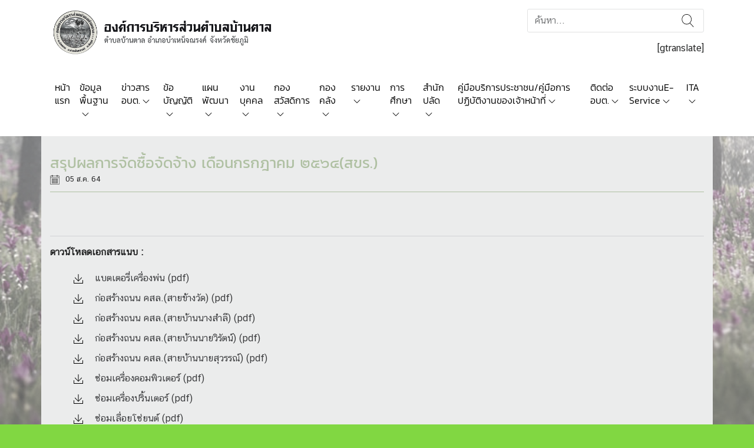

--- FILE ---
content_type: text/html; charset=UTF-8
request_url: https://bantan.go.th/%E0%B8%82%E0%B9%88%E0%B8%B2%E0%B8%A7%E0%B8%AA%E0%B8%B2%E0%B8%A3/%E0%B8%AA%E0%B8%A3%E0%B8%B8%E0%B8%9B%E0%B8%9C%E0%B8%A5%E0%B8%81%E0%B8%B2%E0%B8%A3%E0%B8%88%E0%B8%B1%E0%B8%94%E0%B8%8B%E0%B8%B7%E0%B9%89%E0%B8%AD%E0%B8%88%E0%B8%B1%E0%B8%94%E0%B8%88%E0%B9%89%E0%B8%B2-9/
body_size: 12085
content:
<!doctype html>
<html lang="th">
<head>
    <meta charset="UTF-8">
    <meta name="viewport" content="width=device-width, initial-scale=1, shrink-to-fit=no">
    <title>สรุปผลการจัดซื้อจัดจ้าง เดือนกรกฎาคม ๒๕๖๔(สขร.) &#8211; องค์การบริหารส่วนตำบลบ้านตาล</title>
<meta name='robots' content='max-image-preview:large' />
	<style>img:is([sizes="auto" i], [sizes^="auto," i]) { contain-intrinsic-size: 3000px 1500px }</style>
	<script type="text/javascript">
/* <![CDATA[ */
window._wpemojiSettings = {"baseUrl":"https:\/\/s.w.org\/images\/core\/emoji\/16.0.1\/72x72\/","ext":".png","svgUrl":"https:\/\/s.w.org\/images\/core\/emoji\/16.0.1\/svg\/","svgExt":".svg","source":{"concatemoji":"https:\/\/bantan.go.th\/wp-includes\/js\/wp-emoji-release.min.js?ver=6.8.3"}};
/*! This file is auto-generated */
!function(s,n){var o,i,e;function c(e){try{var t={supportTests:e,timestamp:(new Date).valueOf()};sessionStorage.setItem(o,JSON.stringify(t))}catch(e){}}function p(e,t,n){e.clearRect(0,0,e.canvas.width,e.canvas.height),e.fillText(t,0,0);var t=new Uint32Array(e.getImageData(0,0,e.canvas.width,e.canvas.height).data),a=(e.clearRect(0,0,e.canvas.width,e.canvas.height),e.fillText(n,0,0),new Uint32Array(e.getImageData(0,0,e.canvas.width,e.canvas.height).data));return t.every(function(e,t){return e===a[t]})}function u(e,t){e.clearRect(0,0,e.canvas.width,e.canvas.height),e.fillText(t,0,0);for(var n=e.getImageData(16,16,1,1),a=0;a<n.data.length;a++)if(0!==n.data[a])return!1;return!0}function f(e,t,n,a){switch(t){case"flag":return n(e,"\ud83c\udff3\ufe0f\u200d\u26a7\ufe0f","\ud83c\udff3\ufe0f\u200b\u26a7\ufe0f")?!1:!n(e,"\ud83c\udde8\ud83c\uddf6","\ud83c\udde8\u200b\ud83c\uddf6")&&!n(e,"\ud83c\udff4\udb40\udc67\udb40\udc62\udb40\udc65\udb40\udc6e\udb40\udc67\udb40\udc7f","\ud83c\udff4\u200b\udb40\udc67\u200b\udb40\udc62\u200b\udb40\udc65\u200b\udb40\udc6e\u200b\udb40\udc67\u200b\udb40\udc7f");case"emoji":return!a(e,"\ud83e\udedf")}return!1}function g(e,t,n,a){var r="undefined"!=typeof WorkerGlobalScope&&self instanceof WorkerGlobalScope?new OffscreenCanvas(300,150):s.createElement("canvas"),o=r.getContext("2d",{willReadFrequently:!0}),i=(o.textBaseline="top",o.font="600 32px Arial",{});return e.forEach(function(e){i[e]=t(o,e,n,a)}),i}function t(e){var t=s.createElement("script");t.src=e,t.defer=!0,s.head.appendChild(t)}"undefined"!=typeof Promise&&(o="wpEmojiSettingsSupports",i=["flag","emoji"],n.supports={everything:!0,everythingExceptFlag:!0},e=new Promise(function(e){s.addEventListener("DOMContentLoaded",e,{once:!0})}),new Promise(function(t){var n=function(){try{var e=JSON.parse(sessionStorage.getItem(o));if("object"==typeof e&&"number"==typeof e.timestamp&&(new Date).valueOf()<e.timestamp+604800&&"object"==typeof e.supportTests)return e.supportTests}catch(e){}return null}();if(!n){if("undefined"!=typeof Worker&&"undefined"!=typeof OffscreenCanvas&&"undefined"!=typeof URL&&URL.createObjectURL&&"undefined"!=typeof Blob)try{var e="postMessage("+g.toString()+"("+[JSON.stringify(i),f.toString(),p.toString(),u.toString()].join(",")+"));",a=new Blob([e],{type:"text/javascript"}),r=new Worker(URL.createObjectURL(a),{name:"wpTestEmojiSupports"});return void(r.onmessage=function(e){c(n=e.data),r.terminate(),t(n)})}catch(e){}c(n=g(i,f,p,u))}t(n)}).then(function(e){for(var t in e)n.supports[t]=e[t],n.supports.everything=n.supports.everything&&n.supports[t],"flag"!==t&&(n.supports.everythingExceptFlag=n.supports.everythingExceptFlag&&n.supports[t]);n.supports.everythingExceptFlag=n.supports.everythingExceptFlag&&!n.supports.flag,n.DOMReady=!1,n.readyCallback=function(){n.DOMReady=!0}}).then(function(){return e}).then(function(){var e;n.supports.everything||(n.readyCallback(),(e=n.source||{}).concatemoji?t(e.concatemoji):e.wpemoji&&e.twemoji&&(t(e.twemoji),t(e.wpemoji)))}))}((window,document),window._wpemojiSettings);
/* ]]> */
</script>
<style id='wp-emoji-styles-inline-css' type='text/css'>

	img.wp-smiley, img.emoji {
		display: inline !important;
		border: none !important;
		box-shadow: none !important;
		height: 1em !important;
		width: 1em !important;
		margin: 0 0.07em !important;
		vertical-align: -0.1em !important;
		background: none !important;
		padding: 0 !important;
	}
</style>
<link rel='stylesheet' id='wp-block-library-css' href='https://bantan.go.th/wp-includes/css/dist/block-library/style.min.css?ver=6.8.3' type='text/css' media='all' />
<style id='classic-theme-styles-inline-css' type='text/css'>
/*! This file is auto-generated */
.wp-block-button__link{color:#fff;background-color:#32373c;border-radius:9999px;box-shadow:none;text-decoration:none;padding:calc(.667em + 2px) calc(1.333em + 2px);font-size:1.125em}.wp-block-file__button{background:#32373c;color:#fff;text-decoration:none}
</style>
<style id='global-styles-inline-css' type='text/css'>
:root{--wp--preset--aspect-ratio--square: 1;--wp--preset--aspect-ratio--4-3: 4/3;--wp--preset--aspect-ratio--3-4: 3/4;--wp--preset--aspect-ratio--3-2: 3/2;--wp--preset--aspect-ratio--2-3: 2/3;--wp--preset--aspect-ratio--16-9: 16/9;--wp--preset--aspect-ratio--9-16: 9/16;--wp--preset--color--black: #000000;--wp--preset--color--cyan-bluish-gray: #abb8c3;--wp--preset--color--white: #ffffff;--wp--preset--color--pale-pink: #f78da7;--wp--preset--color--vivid-red: #cf2e2e;--wp--preset--color--luminous-vivid-orange: #ff6900;--wp--preset--color--luminous-vivid-amber: #fcb900;--wp--preset--color--light-green-cyan: #7bdcb5;--wp--preset--color--vivid-green-cyan: #00d084;--wp--preset--color--pale-cyan-blue: #8ed1fc;--wp--preset--color--vivid-cyan-blue: #0693e3;--wp--preset--color--vivid-purple: #9b51e0;--wp--preset--gradient--vivid-cyan-blue-to-vivid-purple: linear-gradient(135deg,rgba(6,147,227,1) 0%,rgb(155,81,224) 100%);--wp--preset--gradient--light-green-cyan-to-vivid-green-cyan: linear-gradient(135deg,rgb(122,220,180) 0%,rgb(0,208,130) 100%);--wp--preset--gradient--luminous-vivid-amber-to-luminous-vivid-orange: linear-gradient(135deg,rgba(252,185,0,1) 0%,rgba(255,105,0,1) 100%);--wp--preset--gradient--luminous-vivid-orange-to-vivid-red: linear-gradient(135deg,rgba(255,105,0,1) 0%,rgb(207,46,46) 100%);--wp--preset--gradient--very-light-gray-to-cyan-bluish-gray: linear-gradient(135deg,rgb(238,238,238) 0%,rgb(169,184,195) 100%);--wp--preset--gradient--cool-to-warm-spectrum: linear-gradient(135deg,rgb(74,234,220) 0%,rgb(151,120,209) 20%,rgb(207,42,186) 40%,rgb(238,44,130) 60%,rgb(251,105,98) 80%,rgb(254,248,76) 100%);--wp--preset--gradient--blush-light-purple: linear-gradient(135deg,rgb(255,206,236) 0%,rgb(152,150,240) 100%);--wp--preset--gradient--blush-bordeaux: linear-gradient(135deg,rgb(254,205,165) 0%,rgb(254,45,45) 50%,rgb(107,0,62) 100%);--wp--preset--gradient--luminous-dusk: linear-gradient(135deg,rgb(255,203,112) 0%,rgb(199,81,192) 50%,rgb(65,88,208) 100%);--wp--preset--gradient--pale-ocean: linear-gradient(135deg,rgb(255,245,203) 0%,rgb(182,227,212) 50%,rgb(51,167,181) 100%);--wp--preset--gradient--electric-grass: linear-gradient(135deg,rgb(202,248,128) 0%,rgb(113,206,126) 100%);--wp--preset--gradient--midnight: linear-gradient(135deg,rgb(2,3,129) 0%,rgb(40,116,252) 100%);--wp--preset--font-size--small: 13px;--wp--preset--font-size--medium: 20px;--wp--preset--font-size--large: 36px;--wp--preset--font-size--x-large: 42px;--wp--preset--spacing--20: 0.44rem;--wp--preset--spacing--30: 0.67rem;--wp--preset--spacing--40: 1rem;--wp--preset--spacing--50: 1.5rem;--wp--preset--spacing--60: 2.25rem;--wp--preset--spacing--70: 3.38rem;--wp--preset--spacing--80: 5.06rem;--wp--preset--shadow--natural: 6px 6px 9px rgba(0, 0, 0, 0.2);--wp--preset--shadow--deep: 12px 12px 50px rgba(0, 0, 0, 0.4);--wp--preset--shadow--sharp: 6px 6px 0px rgba(0, 0, 0, 0.2);--wp--preset--shadow--outlined: 6px 6px 0px -3px rgba(255, 255, 255, 1), 6px 6px rgba(0, 0, 0, 1);--wp--preset--shadow--crisp: 6px 6px 0px rgba(0, 0, 0, 1);}:where(.is-layout-flex){gap: 0.5em;}:where(.is-layout-grid){gap: 0.5em;}body .is-layout-flex{display: flex;}.is-layout-flex{flex-wrap: wrap;align-items: center;}.is-layout-flex > :is(*, div){margin: 0;}body .is-layout-grid{display: grid;}.is-layout-grid > :is(*, div){margin: 0;}:where(.wp-block-columns.is-layout-flex){gap: 2em;}:where(.wp-block-columns.is-layout-grid){gap: 2em;}:where(.wp-block-post-template.is-layout-flex){gap: 1.25em;}:where(.wp-block-post-template.is-layout-grid){gap: 1.25em;}.has-black-color{color: var(--wp--preset--color--black) !important;}.has-cyan-bluish-gray-color{color: var(--wp--preset--color--cyan-bluish-gray) !important;}.has-white-color{color: var(--wp--preset--color--white) !important;}.has-pale-pink-color{color: var(--wp--preset--color--pale-pink) !important;}.has-vivid-red-color{color: var(--wp--preset--color--vivid-red) !important;}.has-luminous-vivid-orange-color{color: var(--wp--preset--color--luminous-vivid-orange) !important;}.has-luminous-vivid-amber-color{color: var(--wp--preset--color--luminous-vivid-amber) !important;}.has-light-green-cyan-color{color: var(--wp--preset--color--light-green-cyan) !important;}.has-vivid-green-cyan-color{color: var(--wp--preset--color--vivid-green-cyan) !important;}.has-pale-cyan-blue-color{color: var(--wp--preset--color--pale-cyan-blue) !important;}.has-vivid-cyan-blue-color{color: var(--wp--preset--color--vivid-cyan-blue) !important;}.has-vivid-purple-color{color: var(--wp--preset--color--vivid-purple) !important;}.has-black-background-color{background-color: var(--wp--preset--color--black) !important;}.has-cyan-bluish-gray-background-color{background-color: var(--wp--preset--color--cyan-bluish-gray) !important;}.has-white-background-color{background-color: var(--wp--preset--color--white) !important;}.has-pale-pink-background-color{background-color: var(--wp--preset--color--pale-pink) !important;}.has-vivid-red-background-color{background-color: var(--wp--preset--color--vivid-red) !important;}.has-luminous-vivid-orange-background-color{background-color: var(--wp--preset--color--luminous-vivid-orange) !important;}.has-luminous-vivid-amber-background-color{background-color: var(--wp--preset--color--luminous-vivid-amber) !important;}.has-light-green-cyan-background-color{background-color: var(--wp--preset--color--light-green-cyan) !important;}.has-vivid-green-cyan-background-color{background-color: var(--wp--preset--color--vivid-green-cyan) !important;}.has-pale-cyan-blue-background-color{background-color: var(--wp--preset--color--pale-cyan-blue) !important;}.has-vivid-cyan-blue-background-color{background-color: var(--wp--preset--color--vivid-cyan-blue) !important;}.has-vivid-purple-background-color{background-color: var(--wp--preset--color--vivid-purple) !important;}.has-black-border-color{border-color: var(--wp--preset--color--black) !important;}.has-cyan-bluish-gray-border-color{border-color: var(--wp--preset--color--cyan-bluish-gray) !important;}.has-white-border-color{border-color: var(--wp--preset--color--white) !important;}.has-pale-pink-border-color{border-color: var(--wp--preset--color--pale-pink) !important;}.has-vivid-red-border-color{border-color: var(--wp--preset--color--vivid-red) !important;}.has-luminous-vivid-orange-border-color{border-color: var(--wp--preset--color--luminous-vivid-orange) !important;}.has-luminous-vivid-amber-border-color{border-color: var(--wp--preset--color--luminous-vivid-amber) !important;}.has-light-green-cyan-border-color{border-color: var(--wp--preset--color--light-green-cyan) !important;}.has-vivid-green-cyan-border-color{border-color: var(--wp--preset--color--vivid-green-cyan) !important;}.has-pale-cyan-blue-border-color{border-color: var(--wp--preset--color--pale-cyan-blue) !important;}.has-vivid-cyan-blue-border-color{border-color: var(--wp--preset--color--vivid-cyan-blue) !important;}.has-vivid-purple-border-color{border-color: var(--wp--preset--color--vivid-purple) !important;}.has-vivid-cyan-blue-to-vivid-purple-gradient-background{background: var(--wp--preset--gradient--vivid-cyan-blue-to-vivid-purple) !important;}.has-light-green-cyan-to-vivid-green-cyan-gradient-background{background: var(--wp--preset--gradient--light-green-cyan-to-vivid-green-cyan) !important;}.has-luminous-vivid-amber-to-luminous-vivid-orange-gradient-background{background: var(--wp--preset--gradient--luminous-vivid-amber-to-luminous-vivid-orange) !important;}.has-luminous-vivid-orange-to-vivid-red-gradient-background{background: var(--wp--preset--gradient--luminous-vivid-orange-to-vivid-red) !important;}.has-very-light-gray-to-cyan-bluish-gray-gradient-background{background: var(--wp--preset--gradient--very-light-gray-to-cyan-bluish-gray) !important;}.has-cool-to-warm-spectrum-gradient-background{background: var(--wp--preset--gradient--cool-to-warm-spectrum) !important;}.has-blush-light-purple-gradient-background{background: var(--wp--preset--gradient--blush-light-purple) !important;}.has-blush-bordeaux-gradient-background{background: var(--wp--preset--gradient--blush-bordeaux) !important;}.has-luminous-dusk-gradient-background{background: var(--wp--preset--gradient--luminous-dusk) !important;}.has-pale-ocean-gradient-background{background: var(--wp--preset--gradient--pale-ocean) !important;}.has-electric-grass-gradient-background{background: var(--wp--preset--gradient--electric-grass) !important;}.has-midnight-gradient-background{background: var(--wp--preset--gradient--midnight) !important;}.has-small-font-size{font-size: var(--wp--preset--font-size--small) !important;}.has-medium-font-size{font-size: var(--wp--preset--font-size--medium) !important;}.has-large-font-size{font-size: var(--wp--preset--font-size--large) !important;}.has-x-large-font-size{font-size: var(--wp--preset--font-size--x-large) !important;}
:where(.wp-block-post-template.is-layout-flex){gap: 1.25em;}:where(.wp-block-post-template.is-layout-grid){gap: 1.25em;}
:where(.wp-block-columns.is-layout-flex){gap: 2em;}:where(.wp-block-columns.is-layout-grid){gap: 2em;}
:root :where(.wp-block-pullquote){font-size: 1.5em;line-height: 1.6;}
</style>
<link rel='stylesheet' id='fancybox-css' href='https://bantan.go.th/wp-content/plugins/localgov/assets/css/jquery.fancybox.min.css?ver=3.3.5' type='text/css' media='all' />
<link rel='stylesheet' id='bs4-css' href='https://bantan.go.th/wp-content/themes/localgovtheme/assets/css/bootstrap.min.css?ver=4.1.3' type='text/css' media='all' />
<link rel='stylesheet' id='tmpl-css' href='https://bantan.go.th/wp-content/themes/localgovtheme/assets/css/style.min.css?ver=1.0.0' type='text/css' media='all' />
<link rel='stylesheet' id='tmpl-def-css' href='https://bantan.go.th/wp-content/themes/localgovtheme/style.css?ver=1.0.0' type='text/css' media='all' />
<style id='tmpl-def-inline-css' type='text/css'>

	.widget header .widget-title,
	.column-main .widget header {
		background-color: #81d742;
	}
	.widget header .btn,
	.widget .date,
	.widget .nav .date {
		color: #81d742;
	}
	.page-content .page-title {
		color: #81d742;
	}
	.page-content>header {
		border-color: #81d742;
	}
	.content-list .content-row .date {
		color: #81d742;
	}
	.widget_wg-show-marquee {
		border-color: #81d742;
	}
	.widget_wg-show-marquee:before {
		background-color: #81d742;
	}
	.widget_wg-vdo-pr, .widget_wg-show-egp, .widget_wg-show-news-image, .widget_wg-show-news-list {
		background-color: #81d742;
	}
	.site-header .navbar-main .navbar-nav .nav-link.active,
	.site-header .navbar-main .navbar-nav .dropdown.active>.dropdown-toggle,
	.site-header .navbar-main .navbar-nav .dropdown-item:focus,
	.site-header .navbar-main .navbar-nav .dropdown-item:active,
	.site-header .navbar-main .navbar-nav .dropdown-item.active {
		background-color: #81d742;
	}
	
	.widget_wg-show-news-image .nav .nav-item .nav-link h3 {
		color: #81d742;
		border-color: #81d742;
	}
	
</style>
<link rel='stylesheet' id='flexslider-css' href='https://bantan.go.th/wp-content/plugins/localgov/assets/css/flexslider.css?ver=2.7.1' type='text/css' media='all' />
<script type="text/javascript" src="https://bantan.go.th/wp-includes/js/jquery/jquery.min.js?ver=3.7.1" id="jquery-core-js"></script>
<script type="text/javascript" src="https://bantan.go.th/wp-includes/js/jquery/jquery-migrate.min.js?ver=3.4.1" id="jquery-migrate-js"></script>
<script type="text/javascript" src="https://bantan.go.th/wp-content/plugins/localgov/assets/js/jquery.fancybox.min.js?ver=3.3.5" id="fancybox-js"></script>
<script type="text/javascript" src="https://bantan.go.th/wp-content/themes/localgovtheme/assets/js/popper.min.js?ver=4.1.3" id="popper-js"></script>
<script type="text/javascript" src="https://bantan.go.th/wp-content/themes/localgovtheme/assets/js/bootstrap.min.js?ver=4.1.3" id="bs4-js"></script>
<script type="text/javascript" src="https://bantan.go.th/wp-content/themes/localgovtheme/assets/js/script.min.js?ver=1.0.0" id="tmpl-js"></script>
<script type="text/javascript" src="https://bantan.go.th/wp-content/plugins/localgov/assets/js/jquery.flexslider-min.js?ver=2.7.1" id="flexslider-js"></script>
<link rel="https://api.w.org/" href="https://bantan.go.th/wp-json/" /><link rel="EditURI" type="application/rsd+xml" title="RSD" href="https://bantan.go.th/xmlrpc.php?rsd" />
<meta name="generator" content="WordPress 6.8.3" />
<link rel="canonical" href="https://bantan.go.th/ข่าวสาร/%e0%b8%aa%e0%b8%a3%e0%b8%b8%e0%b8%9b%e0%b8%9c%e0%b8%a5%e0%b8%81%e0%b8%b2%e0%b8%a3%e0%b8%88%e0%b8%b1%e0%b8%94%e0%b8%8b%e0%b8%b7%e0%b9%89%e0%b8%ad%e0%b8%88%e0%b8%b1%e0%b8%94%e0%b8%88%e0%b9%89%e0%b8%b2-9/" />
<link rel='shortlink' href='https://bantan.go.th/?p=2099' />
<link rel="alternate" title="oEmbed (JSON)" type="application/json+oembed" href="https://bantan.go.th/wp-json/oembed/1.0/embed?url=https%3A%2F%2Fbantan.go.th%2F%E0%B8%82%E0%B9%88%E0%B8%B2%E0%B8%A7%E0%B8%AA%E0%B8%B2%E0%B8%A3%2F%25e0%25b8%25aa%25e0%25b8%25a3%25e0%25b8%25b8%25e0%25b8%259b%25e0%25b8%259c%25e0%25b8%25a5%25e0%25b8%2581%25e0%25b8%25b2%25e0%25b8%25a3%25e0%25b8%2588%25e0%25b8%25b1%25e0%25b8%2594%25e0%25b8%258b%25e0%25b8%25b7%25e0%25b9%2589%25e0%25b8%25ad%25e0%25b8%2588%25e0%25b8%25b1%25e0%25b8%2594%25e0%25b8%2588%25e0%25b9%2589%25e0%25b8%25b2-9%2F" />
<link rel="alternate" title="oEmbed (XML)" type="text/xml+oembed" href="https://bantan.go.th/wp-json/oembed/1.0/embed?url=https%3A%2F%2Fbantan.go.th%2F%E0%B8%82%E0%B9%88%E0%B8%B2%E0%B8%A7%E0%B8%AA%E0%B8%B2%E0%B8%A3%2F%25e0%25b8%25aa%25e0%25b8%25a3%25e0%25b8%25b8%25e0%25b8%259b%25e0%25b8%259c%25e0%25b8%25a5%25e0%25b8%2581%25e0%25b8%25b2%25e0%25b8%25a3%25e0%25b8%2588%25e0%25b8%25b1%25e0%25b8%2594%25e0%25b8%258b%25e0%25b8%25b7%25e0%25b9%2589%25e0%25b8%25ad%25e0%25b8%2588%25e0%25b8%25b1%25e0%25b8%2594%25e0%25b8%2588%25e0%25b9%2589%25e0%25b8%25b2-9%2F&#038;format=xml" />
        <meta property="fb:app_id" content="178120386378840" />
        <meta property="og:url" content="https://bantan.go.th/%E0%B8%82%E0%B9%88%E0%B8%B2%E0%B8%A7%E0%B8%AA%E0%B8%B2%E0%B8%A3/%E0%B8%AA%E0%B8%A3%E0%B8%B8%E0%B8%9B%E0%B8%9C%E0%B8%A5%E0%B8%81%E0%B8%B2%E0%B8%A3%E0%B8%88%E0%B8%B1%E0%B8%94%E0%B8%8B%E0%B8%B7%E0%B9%89%E0%B8%AD%E0%B8%88%E0%B8%B1%E0%B8%94%E0%B8%88%E0%B9%89%E0%B8%B2-9" />
        <meta property="og:type" content="article" />
        <meta property="og:title" content="สรุปผลการจัดซื้อจัดจ้าง เดือนกรกฎาคม ๒๕๖๔(สขร.)" />
        <meta property="og:description" content="อบต.บ้านตาล อ.บำเหน็จณรงค์ จ.ชัยภูมิ" />
        <meta property="og:image" content="https://bantan.go.th/wp-content/uploads/2018/10/cropped-title_bantan.png"" />
        <meta name="description" content="อบต.บ้านตาล อ.บำเหน็จณรงค์ จ.ชัยภูมิ">
<style type="text/css">
                .wg-visitor-counter .sum-total {
                    font-size: 2.5rem;
                    font-weight: bold;
                    text-align: center;
                    margin: 15px 0;
                }
                .wg-visitor-counter .num-row {
                    display: flex;
                    flex-direction: row;
                    margin-bottom: 5px;
                }
                .wg-visitor-counter .num-row span:last-child {
                    margin-left: auto;
                }
            </style><style type="text/css" id="custom-background-css">
body.custom-background { background-color: #81d742; background-image: url("https://bantan.go.th/wp-content/uploads/2020/06/c1-1.jpg"); background-position: center bottom; background-size: cover; background-repeat: no-repeat; background-attachment: fixed; }
</style>
	<link rel="icon" href="https://bantan.go.th/wp-content/uploads/2018/10/cropped-title_bantan-32x32.png" sizes="32x32" />
<link rel="icon" href="https://bantan.go.th/wp-content/uploads/2018/10/cropped-title_bantan-192x192.png" sizes="192x192" />
<link rel="apple-touch-icon" href="https://bantan.go.th/wp-content/uploads/2018/10/cropped-title_bantan-180x180.png" />
<meta name="msapplication-TileImage" content="https://bantan.go.th/wp-content/uploads/2018/10/cropped-title_bantan-270x270.png" />
		<style type="text/css" id="wp-custom-css">
			img {
filter: grayscale(80%);
filter: grayscale(80%);
}
html {
filter: grayscale(80%);
filter: grayscale(80%);
  height:80%;
}
		</style>
		</head>
<body class="wp-singular news-template-default single single-news postid-2099 custom-background wp-custom-logo wp-theme-localgovtheme show-sidebar-left">
<header class="site-header">
    <div class="container">
        <div class="row">
            <div class="col-md-6">
                    <div class="site-logo">
        <a href="https://bantan.go.th/%e0%b8%ab%e0%b8%99%e0%b9%89%e0%b8%b2%e0%b9%81%e0%b8%a3%e0%b8%81/" title="องค์การบริหารส่วนตำบลบ้านตาล">
            <img src="https://bantan.go.th/wp-content/uploads/2018/11/title_bantan-copy.png" alt="องค์การบริหารส่วนตำบลบ้านตาล" class="img-fluid">
        </a>
        <h1>องค์การบริหารส่วนตำบลบ้านตาล</h1>
    </div>
            </div>
            <div class="col-md-6">
                <form action="https://bantan.go.th" class="form-search" method="get">
                    <input type="search" name="s" class="form-control" placeholder="ค้นหา...">
                    <button type="submit" class="btn">ค้นหา</button>
                </form>
                <div class="translate-wp">
                    [gtranslate]                </div>
            </div>
        </div>
    </div>
        <nav class="navbar navbar-expand-lg navbar-light navbar-main">
        <div class="container">
            <button class="navbar-toggler collapsed" type="button" data-toggle="offcanvas">
                <span class="icon-bar top-bar"></span>
                <span class="icon-bar middle-bar"></span>
                <span class="icon-bar bottom-bar"></span>
            </button>
            <div id="nav-main-con" class="offcanvas-collapse navbar-collapse"><ul id="menu-main-menu" class="navbar-nav mr-auto"><li class="nav-item "><a title="หน้าแรก" href="https://bantan.go.th/%e0%b8%ab%e0%b8%99%e0%b9%89%e0%b8%b2%e0%b9%81%e0%b8%a3%e0%b8%81/" class="nav-link">หน้าแรก</a></li><li class="nav-item dropdown "><a title="ข้อมูลพื้นฐาน" href="#" class="nav-link dropdown-toggle" data-toggle="dropdown">ข้อมูลพื้นฐาน</a><ul class="dropdown-menu"><li><a title="ประวัติความเป็นมา" href="https://bantan.go.th/%e0%b8%82%e0%b9%89%e0%b8%ad%e0%b8%a1%e0%b8%b9%e0%b8%a5%e0%b8%9e%e0%b8%b7%e0%b9%89%e0%b8%99%e0%b8%90%e0%b8%b2%e0%b8%99/%e0%b8%9b%e0%b8%a3%e0%b8%b0%e0%b8%a7%e0%b8%b1%e0%b8%95%e0%b8%b4%e0%b8%84%e0%b8%a7%e0%b8%b2%e0%b8%a1%e0%b9%80%e0%b8%9b%e0%b9%87%e0%b8%99%e0%b8%a1%e0%b8%b2/" class="dropdown-item">ประวัติความเป็นมา</a><li><a title="ที่ตั้งและแผนที่" href="https://bantan.go.th/%e0%b8%82%e0%b9%89%e0%b8%ad%e0%b8%a1%e0%b8%b9%e0%b8%a5%e0%b8%9e%e0%b8%b7%e0%b9%89%e0%b8%99%e0%b8%90%e0%b8%b2%e0%b8%99/%e0%b8%97%e0%b8%b5%e0%b9%88%e0%b8%95%e0%b8%b1%e0%b9%89%e0%b8%87%e0%b9%81%e0%b8%a5%e0%b8%b0%e0%b9%81%e0%b8%9c%e0%b8%99%e0%b8%97%e0%b8%b5%e0%b9%88/" class="dropdown-item">ที่ตั้งและแผนที่</a><li><a title="สภาพทั่วไปและข้อมูลพื้นฐาน" href="https://bantan.go.th/%e0%b8%82%e0%b9%89%e0%b8%ad%e0%b8%a1%e0%b8%b9%e0%b8%a5%e0%b8%9e%e0%b8%b7%e0%b9%89%e0%b8%99%e0%b8%90%e0%b8%b2%e0%b8%99/%e0%b8%aa%e0%b8%a0%e0%b8%b2%e0%b8%9e%e0%b8%97%e0%b8%b1%e0%b9%88%e0%b8%a7%e0%b9%84%e0%b8%9b%e0%b9%81%e0%b8%a5%e0%b8%b0%e0%b8%82%e0%b9%89%e0%b8%ad%e0%b8%a1%e0%b8%b9%e0%b8%a5%e0%b8%9e%e0%b8%b7%e0%b9%89/" class="dropdown-item">สภาพทั่วไปและข้อมูลพื้นฐาน</a><li><a title="วิสัยทัศน์และพันธกิจ" href="https://bantan.go.th/%e0%b8%82%e0%b9%89%e0%b8%ad%e0%b8%a1%e0%b8%b9%e0%b8%a5%e0%b8%9e%e0%b8%b7%e0%b9%89%e0%b8%99%e0%b8%90%e0%b8%b2%e0%b8%99/%e0%b8%a7%e0%b8%b4%e0%b8%aa%e0%b8%b1%e0%b8%a2%e0%b8%97%e0%b8%b1%e0%b8%a8%e0%b8%99%e0%b9%8c%e0%b9%81%e0%b8%a5%e0%b8%b0%e0%b8%9e%e0%b8%b1%e0%b8%99%e0%b8%98%e0%b8%81%e0%b8%b4%e0%b8%88/" class="dropdown-item">วิสัยทัศน์และพันธกิจ</a><li><a title="อำนาจหน้าที่" href="https://bantan.go.th/%E0%B8%82%E0%B9%88%E0%B8%B2%E0%B8%A7%E0%B8%AA%E0%B8%B2%E0%B8%A3/3-%e0%b8%ad%e0%b8%b3%e0%b8%99%e0%b8%b2%e0%b8%88%e0%b8%ab%e0%b8%99%e0%b9%89%e0%b8%b2%e0%b8%97%e0%b8%b5%e0%b9%88/" class="dropdown-item">อำนาจหน้าที่</a><li><a title="ระเบียบและกฏหมาย" href="https://bantan.go.th/หมวดหมู่กฏหมายที่เกี่ยวข้อง/%e0%b8%a3%e0%b8%b0%e0%b9%80%e0%b8%9a%e0%b8%b5%e0%b8%a2%e0%b8%9a%e0%b9%81%e0%b8%a5%e0%b8%b0%e0%b8%81%e0%b8%8f%e0%b8%ab%e0%b8%a1%e0%b8%b2%e0%b8%a2/" class="dropdown-item">ระเบียบและกฏหมาย</a><li><a title="โครงสร้างส่วนราชการองค์การบริหารส่วนตำบลบ้านตาล" href="https://bantan.go.th/%E0%B8%82%E0%B9%88%E0%B8%B2%E0%B8%A7%E0%B8%AA%E0%B8%B2%E0%B8%A3/1-%e0%b9%82%e0%b8%84%e0%b8%a3%e0%b8%87%e0%b8%aa%e0%b8%a3%e0%b9%89%e0%b8%b2%e0%b8%87%e0%b8%aa%e0%b9%88%e0%b8%a7%e0%b8%99%e0%b8%a3%e0%b8%b2%e0%b8%8a%e0%b8%81%e0%b8%b2%e0%b8%a3%e0%b8%ad%e0%b8%87%e0%b8%84/" class="dropdown-item">โครงสร้างส่วนราชการองค์การบริหารส่วนตำบลบ้านตาล</a><li><a title="คณะผู้บริหาร" href="https://bantan.go.th/ผังบุคลากร/%e0%b8%84%e0%b8%93%e0%b8%b0%e0%b8%9c%e0%b8%b9%e0%b9%89%e0%b8%9a%e0%b8%a3%e0%b8%b4%e0%b8%ab%e0%b8%b2%e0%b8%a3/" class="dropdown-item">คณะผู้บริหาร</a><li><a title="สมาชิกสภา อบต." href="https://bantan.go.th/ผังบุคลากร/%e0%b8%aa%e0%b8%a1%e0%b8%b2%e0%b8%8a%e0%b8%b4%e0%b8%81%e0%b8%aa%e0%b8%a0%e0%b8%b2-%e0%b8%ad%e0%b8%9a%e0%b8%95/" class="dropdown-item">สมาชิกสภา อบต.</a><li><a title="หัวหน้าส่วนราชการ" href="https://bantan.go.th/ผังบุคลากร/%e0%b8%9b%e0%b8%a5%e0%b8%b1%e0%b8%94-%e0%b8%ad%e0%b8%9a%e0%b8%95/" class="dropdown-item">หัวหน้าส่วนราชการ</a><li><a title="สำนักปลัด" href="https://bantan.go.th/ผังบุคลากร/%e0%b8%aa%e0%b8%b3%e0%b8%99%e0%b8%b1%e0%b8%81%e0%b8%9b%e0%b8%a5%e0%b8%b1%e0%b8%94/" class="dropdown-item">สำนักปลัด</a><li><a title="กองคลัง" href="https://bantan.go.th/ผังบุคลากร/%e0%b8%81%e0%b8%ad%e0%b8%87%e0%b8%84%e0%b8%a5%e0%b8%b1%e0%b8%87/" class="dropdown-item">กองคลัง</a><li><a title="กองการศึกษา ศาสนาและวัฒนธรรม" href="https://bantan.go.th/ผังบุคลากร/%e0%b8%81%e0%b8%ad%e0%b8%87%e0%b8%81%e0%b8%b2%e0%b8%a3%e0%b8%a8%e0%b8%b6%e0%b8%81%e0%b8%a9%e0%b8%b2-%e0%b8%a8%e0%b8%b2%e0%b8%aa%e0%b8%99%e0%b8%b2%e0%b9%81%e0%b8%a5%e0%b8%b0%e0%b8%a7%e0%b8%b1%e0%b8%92/" class="dropdown-item">กองการศึกษา ศาสนาและวัฒนธรรม</a><li><a title="กองช่าง" href="https://bantan.go.th/ผังบุคลากร/%e0%b8%81%e0%b8%ad%e0%b8%87%e0%b8%8a%e0%b9%88%e0%b8%b2%e0%b8%87/" class="dropdown-item">กองช่าง</a><li><a title="กองสาธารณสุข และสิ่งแวดล้อม" href="https://bantan.go.th/ผังบุคลากร/%e0%b8%81%e0%b8%ad%e0%b8%87%e0%b8%aa%e0%b8%b2%e0%b8%98%e0%b8%b2%e0%b8%a3%e0%b8%93%e0%b8%aa%e0%b8%b8%e0%b8%82-%e0%b9%81%e0%b8%a5%e0%b8%b0%e0%b8%aa%e0%b8%b4%e0%b9%88%e0%b8%87%e0%b9%81%e0%b8%a7%e0%b8%94/" class="dropdown-item">กองสาธารณสุข และสิ่งแวดล้อม</a><li><a title="กองสวัสดิการสังคม" href="https://bantan.go.th/ผังบุคลากร/%e0%b8%81%e0%b8%ad%e0%b8%87%e0%b8%aa%e0%b8%a7%e0%b8%b1%e0%b8%aa%e0%b8%94%e0%b8%b4%e0%b8%81%e0%b8%b2%e0%b8%a3%e0%b8%aa%e0%b8%b1%e0%b8%87%e0%b8%84%e0%b8%a1/" class="dropdown-item">กองสวัสดิการสังคม</a><li><a title="กองส่งเสริมการเกษตร" href="https://bantan.go.th/ผังบุคลากร/%e0%b8%81%e0%b8%ad%e0%b8%87%e0%b8%aa%e0%b9%88%e0%b8%87%e0%b9%80%e0%b8%aa%e0%b8%a3%e0%b8%b4%e0%b8%a1%e0%b8%81%e0%b8%b2%e0%b8%a3%e0%b9%80%e0%b8%81%e0%b8%a9%e0%b8%95%e0%b8%a3/" class="dropdown-item">กองส่งเสริมการเกษตร</a></ul></li><li class="nav-item dropdown "><a title="ข่าวสาร อบต." href="#" class="nav-link dropdown-toggle" data-toggle="dropdown">ข่าวสาร อบต.</a><ul class="dropdown-menu"><li><a title="ข่าวกิจกรรม" href="https://bantan.go.th/หมวดหมู่ข่าวสาร/%e0%b8%82%e0%b9%88%e0%b8%b2%e0%b8%a7%e0%b8%81%e0%b8%b4%e0%b8%88%e0%b8%81%e0%b8%a3%e0%b8%a3%e0%b8%a1/" class="dropdown-item">ข่าวกิจกรรม</a><li><a title="ข่าวประชาสัมพันธ์" href="https://bantan.go.th/หมวดหมู่ข่าวสาร/%e0%b8%82%e0%b9%88%e0%b8%b2%e0%b8%a7%e0%b8%9b%e0%b8%a3%e0%b8%b0%e0%b8%8a%e0%b8%b2%e0%b8%aa%e0%b8%b1%e0%b8%a1%e0%b8%9e%e0%b8%b1%e0%b8%99%e0%b8%98%e0%b9%8c/" class="dropdown-item">ข่าวประชาสัมพันธ์</a><li><a title="ข่าวจัดซื้อจัดจ้าง" href="https://bantan.go.th/หมวดหมู่ข่าวสาร/%e0%b8%82%e0%b9%88%e0%b8%b2%e0%b8%a7%e0%b8%88%e0%b8%b1%e0%b8%94%e0%b8%8b%e0%b8%b7%e0%b9%89%e0%b8%ad%e0%b8%88%e0%b8%b1%e0%b8%94%e0%b8%88%e0%b9%89%e0%b8%b2%e0%b8%87/" class="dropdown-item">ข่าวจัดซื้อจัดจ้าง</a><li><a title="ประกาศต่าง ๆ" href="https://bantan.go.th/%E0%B8%82%E0%B9%88%E0%B8%B2%E0%B8%A7%E0%B8%AA%E0%B8%B2%E0%B8%A3/31-%e0%b8%9b%e0%b8%a3%e0%b8%b0%e0%b8%81%e0%b8%b2%e0%b8%a8%e0%b9%80%e0%b8%88%e0%b8%95%e0%b8%99%e0%b8%b2%e0%b8%a3%e0%b8%a1%e0%b8%93%e0%b9%8c%e0%b8%99%e0%b9%82%e0%b8%a2%e0%b8%9a%e0%b8%b2%e0%b8%a2-no-gi-2/" class="dropdown-item">ประกาศต่าง ๆ</a></ul></li><li class="nav-item dropdown "><a title="ข้อบัญญัติ" href="#" class="nav-link dropdown-toggle" data-toggle="dropdown">ข้อบัญญัติ</a><ul class="dropdown-menu"><li><a title="ข้อบัญญัติทั่วไป" href="https://bantan.go.th/%e0%b8%82%e0%b9%89%e0%b8%ad%e0%b8%9a%e0%b8%b1%e0%b8%8d%e0%b8%8d%e0%b8%b1%e0%b8%95%e0%b8%b4%e0%b8%97%e0%b8%b1%e0%b9%88%e0%b8%a7%e0%b9%84%e0%b8%9b/" class="dropdown-item">ข้อบัญญัติทั่วไป</a><li><a title="ข้อบัญญัติงบประมาณรายจ่ายประจำปี" href="https://bantan.go.th/%e0%b8%82%e0%b9%89%e0%b8%ad%e0%b8%9a%e0%b8%b1%e0%b8%8d%e0%b8%8d%e0%b8%b1%e0%b8%95%e0%b8%b4%e0%b8%87%e0%b8%9a%e0%b8%9b%e0%b8%a3%e0%b8%b0%e0%b8%a1%e0%b8%b2%e0%b8%93%e0%b8%a3%e0%b8%b2%e0%b8%a2%e0%b8%88-2/" class="dropdown-item">ข้อบัญญัติงบประมาณรายจ่ายประจำปี</a><li><a title="ข้อบัญญัติอัตราค่าธรรมเนียมและยกเว้นค่าธรรมเนียมกับการจัดการสิ่งปฏิกูลและมูลฝอย" href="https://bantan.go.th/%e0%b8%82%e0%b9%89%e0%b8%ad%e0%b8%9a%e0%b8%b1%e0%b8%8d%e0%b8%8d%e0%b8%b1%e0%b8%95%e0%b8%b4%e0%b8%ad%e0%b8%b1%e0%b8%95%e0%b8%a3%e0%b8%b2%e0%b8%84%e0%b9%88%e0%b8%b2%e0%b8%98%e0%b8%a3%e0%b8%a3%e0%b8%a1/" class="dropdown-item">ข้อบัญญัติอัตราค่าธรรมเนียมและยกเว้นค่าธรรมเนียมกับการจัดการสิ่งปฏิกูลและมูลฝอย</a><li><a title="นโยบายคุ้มครองข้อมูลส่วนบุคคล (Personal Data Protection Committee)" href="https://bantan.go.th/%e0%b8%99%e0%b9%82%e0%b8%a2%e0%b8%9a%e0%b8%b2%e0%b8%a2%e0%b8%84%e0%b8%b8%e0%b9%89%e0%b8%a1%e0%b8%84%e0%b8%a3%e0%b8%ad%e0%b8%87%e0%b8%82%e0%b9%89%e0%b8%ad%e0%b8%a1%e0%b8%b9%e0%b8%a5%e0%b8%aa%e0%b9%88/" class="dropdown-item">นโยบายคุ้มครองข้อมูลส่วนบุคคล (Personal Data Protection Committee)</a><li class="dropdown "><a title="การขออนุญาตติดตั้งป้าย/ชำระภาษี" href="https://bantan.go.th/%e0%b8%82%e0%b8%ad%e0%b8%ad%e0%b8%99%e0%b8%b8%e0%b8%8d%e0%b8%b2%e0%b8%95%e0%b8%95%e0%b8%b4%e0%b8%94%e0%b8%95%e0%b8%b1%e0%b9%89%e0%b8%87%e0%b8%9b%e0%b9%89%e0%b8%b2%e0%b8%a2-%e0%b8%8a%e0%b8%b3%e0%b8%a3/" class="dropdown-item dropdown-toggle" data-toggle="dropdown">การขออนุญาตติดตั้งป้าย/ชำระภาษี</a><ul class="dropdown-menu"><li><a title="ขออนุญาตติดตั้งป้าย" href="https://bantan.go.th/หมวดหมู่ศูนย์ข้อมูลข่าวสาร/%e0%b8%82%e0%b8%ad%e0%b8%ad%e0%b8%99%e0%b8%b8%e0%b8%8d%e0%b8%b2%e0%b8%95%e0%b8%95%e0%b8%b4%e0%b8%94%e0%b8%95%e0%b8%b1%e0%b9%89%e0%b8%87%e0%b8%9b%e0%b9%89%e0%b8%b2%e0%b8%a2/" class="dropdown-item">ขออนุญาตติดตั้งป้าย</a><li><a title="ชำระภาษี" href="https://bantan.go.th/หมวดหมู่ศูนย์ข้อมูลข่าวสาร/%e0%b8%8a%e0%b8%b3%e0%b8%a3%e0%b8%b0%e0%b8%a0%e0%b8%b2%e0%b8%a9%e0%b8%b5/" class="dropdown-item">ชำระภาษี</a></ul><li><a title="เงินสะสมประจำปี" href="https://bantan.go.th/?page_id=9583" class="dropdown-item">เงินสะสมประจำปี</a></ul></li><li class="nav-item dropdown "><a title="แผนพัฒนา" href="#" class="nav-link dropdown-toggle" data-toggle="dropdown">แผนพัฒนา</a><ul class="dropdown-menu"><li class="dropdown "><a title="9.2 การบริหารงานและงบประมาณ" href="https://bantan.go.th/?page_id=9172" class="dropdown-item dropdown-toggle" data-toggle="dropdown">9.2 การบริหารงานและงบประมาณ</a><ul class="dropdown-menu"><li><a title="7. แผนยุทธศาสตร์หรือแผนพัฒนาหน่วยงาน" href="https://bantan.go.th/?page_id=9174" class="dropdown-item">7. แผนยุทธศาสตร์หรือแผนพัฒนาหน่วยงาน</a><li><a title="8. แผนและความก้าวหน้าในการดำเนินงานและการใช้จ่ายงบประมาณประจำปี" href="https://bantan.go.th/?page_id=9175" class="dropdown-item">8. แผนและความก้าวหน้าในการดำเนินงานและการใช้จ่ายงบประมาณประจำปี</a><li><a title="9. รายงานผลการดำเนินงานประจำปี" href="https://bantan.go.th/?page_id=9176" class="dropdown-item">9. รายงานผลการดำเนินงานประจำปี</a></ul><li class="dropdown "><a title="แผนอัตรากำลัง" href="https://bantan.go.th/หมวดหมู่แผน/%e0%b9%81%e0%b8%9c%e0%b8%99%e0%b8%ad%e0%b8%b1%e0%b8%95%e0%b8%a3%e0%b8%b2%e0%b8%81%e0%b8%b3%e0%b8%a5%e0%b8%b1%e0%b8%87/" class="dropdown-item dropdown-toggle" data-toggle="dropdown">แผนอัตรากำลัง</a><ul class="dropdown-menu"><li><a title="แผนอัตรากำลัง" href="https://bantan.go.th/%e0%b9%81%e0%b8%9c%e0%b8%99%e0%b8%ad%e0%b8%b1%e0%b8%95%e0%b8%a3%e0%b8%b2%e0%b8%81%e0%b8%b3%e0%b8%a5%e0%b8%b1%e0%b8%87/" class="dropdown-item">แผนอัตรากำลัง</a><li><a title="แผนพัฒนาบุคลากร" href="https://bantan.go.th/%e0%b9%81%e0%b8%9c%e0%b8%99%e0%b8%9e%e0%b8%b1%e0%b8%92%e0%b8%99%e0%b8%b2%e0%b8%9a%e0%b8%b8%e0%b8%84%e0%b8%a5%e0%b8%b2%e0%b8%81%e0%b8%a3/" class="dropdown-item">แผนพัฒนาบุคลากร</a></ul><li><a title="แผนการดำเนินงานประจำปี" href="https://bantan.go.th/หมวดหมู่แผน/%e0%b9%81%e0%b8%9c%e0%b8%99%e0%b8%81%e0%b8%b2%e0%b8%a3%e0%b8%94%e0%b8%b3%e0%b9%80%e0%b8%99%e0%b8%b4%e0%b8%99%e0%b8%87%e0%b8%b2%e0%b8%99%e0%b8%9b%e0%b8%a3%e0%b8%b0%e0%b8%88%e0%b8%b3%e0%b8%9b%e0%b8%b5/" class="dropdown-item">แผนการดำเนินงานประจำปี</a><li><a title="แผนพัฒนาท้องถิ่น" href="https://bantan.go.th/%E0%B8%82%E0%B9%88%E0%B8%B2%E0%B8%A7%E0%B8%AA%E0%B8%B2%E0%B8%A3/3069-2/" class="dropdown-item">แผนพัฒนาท้องถิ่น</a><li><a title="แผนยุทธศาสตร์" href="https://bantan.go.th/หมวดหมู่แผน/%e0%b9%81%e0%b8%9c%e0%b8%99%e0%b8%a2%e0%b8%b8%e0%b8%97%e0%b8%98%e0%b8%a8%e0%b8%b2%e0%b8%aa%e0%b8%95%e0%b8%a3%e0%b9%8c/" class="dropdown-item">แผนยุทธศาสตร์</a><li><a title="แผนงานรายรับ - รายจ่าย" href="https://bantan.go.th/หมวดหมู่แผน/%e0%b9%81%e0%b8%9c%e0%b8%99%e0%b8%87%e0%b8%b2%e0%b8%99%e0%b8%a3%e0%b8%b2%e0%b8%a2%e0%b8%a3%e0%b8%b1%e0%b8%9a-%e0%b8%a3%e0%b8%b2%e0%b8%a2%e0%b8%88%e0%b9%88%e0%b8%b2%e0%b8%a2/" class="dropdown-item">แผนงานรายรับ - รายจ่าย</a><li><a title="แผนป้องกันและบรรเทาสาธารณภัย" href="https://bantan.go.th/หมวดหมู่แผน/%e0%b9%81%e0%b8%9c%e0%b8%99%e0%b8%9b%e0%b9%89%e0%b8%ad%e0%b8%87%e0%b8%81%e0%b8%b1%e0%b8%99%e0%b9%81%e0%b8%a5%e0%b8%b0%e0%b8%9a%e0%b8%a3%e0%b8%a3%e0%b9%80%e0%b8%97%e0%b8%b2%e0%b8%aa%e0%b8%b2%e0%b8%98/" class="dropdown-item">แผนป้องกันและบรรเทาสาธารณภัย</a><li><a title="แผนปฏิบัติการป้องกันการทุจริต" href="https://bantan.go.th/%e0%b9%81%e0%b8%9c%e0%b8%99%e0%b8%9b%e0%b8%8f%e0%b8%b4%e0%b8%9a%e0%b8%b1%e0%b8%95%e0%b8%b4%e0%b8%81%e0%b8%b2%e0%b8%a3%e0%b8%9b%e0%b9%89%e0%b8%ad%e0%b8%87%e0%b8%81%e0%b8%b1%e0%b8%99%e0%b8%81%e0%b8%b2-3/" class="dropdown-item">แผนปฏิบัติการป้องกันการทุจริต</a></ul></li><li class="nav-item dropdown "><a title="งานบุคคล" href="https://bantan.go.th/%e0%b8%87%e0%b8%b2%e0%b8%99%e0%b8%9a%e0%b8%b8%e0%b8%84%e0%b8%84%e0%b8%a5/" class="nav-link dropdown-toggle" data-toggle="dropdown">งานบุคคล</a><ul class="dropdown-menu"><li><a title="มาตรฐานกำหนดตำแหน่ง" href="https://bantan.go.th/หมวดหมู่กฏหมายที่เกี่ยวข้อง/%e0%b8%a1%e0%b8%b2%e0%b8%95%e0%b8%a3%e0%b8%90%e0%b8%b2%e0%b8%99%e0%b8%81%e0%b8%b3%e0%b8%ab%e0%b8%99%e0%b8%94%e0%b8%95%e0%b8%b3%e0%b9%81%e0%b8%ab%e0%b8%99%e0%b9%88%e0%b8%87/" class="dropdown-item">มาตรฐานกำหนดตำแหน่ง</a><li><a title="นโยบายหรือแผนการบริหารทรัพยากรบุคคล" href="https://bantan.go.th/%E0%B8%82%E0%B9%88%E0%B8%B2%E0%B8%A7%E0%B8%AA%E0%B8%B2%E0%B8%A3/23-%e0%b8%aa%e0%b8%a3%e0%b8%b8%e0%b8%9b%e0%b8%9c%e0%b8%a5%e0%b8%81%e0%b8%b2%e0%b8%a3%e0%b8%88%e0%b8%b1%e0%b8%94%e0%b8%8b%e0%b8%b7%e0%b9%89%e0%b8%ad%e0%b8%88%e0%b8%b1%e0%b8%94%e0%b8%88%e0%b9%89/" class="dropdown-item">นโยบายหรือแผนการบริหารทรัพยากรบุคคล</a><li><a title="การดำเนินการตามนโยบายหรือแผนการบริหารทรัพยากรบุคคล" href="https://bantan.go.th/%E0%B8%82%E0%B9%88%E0%B8%B2%E0%B8%A7%E0%B8%AA%E0%B8%B2%E0%B8%A3/24-%e0%b8%a3%e0%b8%b2%e0%b8%a2%e0%b8%87%e0%b8%b2%e0%b8%99%e0%b8%9c%e0%b8%a5%e0%b8%81%e0%b8%b2%e0%b8%a3%e0%b8%88%e0%b8%b1%e0%b8%94%e0%b8%8b%e0%b8%b7%e0%b9%89%e0%b8%ad%e0%b8%88%e0%b8%b1%e0%b8%94/" class="dropdown-item">การดำเนินการตามนโยบายหรือแผนการบริหารทรัพยากรบุคคล</a><li><a title="หลักเกณฑ์การบริหารและพัฒนาทรัพยากรบุคคล" href="https://bantan.go.th/%E0%B8%82%E0%B9%88%E0%B8%B2%E0%B8%A7%E0%B8%AA%E0%B8%B2%E0%B8%A3/25-%e0%b8%99%e0%b9%82%e0%b8%a2%e0%b8%9a%e0%b8%b2%e0%b8%a2%e0%b8%81%e0%b8%b2%e0%b8%a3%e0%b8%9a%e0%b8%a3%e0%b8%b4%e0%b8%ab%e0%b8%b2%e0%b8%a3%e0%b8%87%e0%b8%b2%e0%b8%99%e0%b8%97%e0%b8%a3%e0%b8%b1/" class="dropdown-item">หลักเกณฑ์การบริหารและพัฒนาทรัพยากรบุคคล</a><li class="dropdown "><a title="9.4 การบริหารและพัฒนาทรัพยากรบุคคล" href="https://bantan.go.th/%e0%b8%81%e0%b8%b2%e0%b8%a3%e0%b8%9a%e0%b8%a3%e0%b8%b4%e0%b8%ab%e0%b8%b2%e0%b8%a3%e0%b9%81%e0%b8%a5%e0%b8%b0%e0%b8%9e%e0%b8%b1%e0%b8%92%e0%b8%99%e0%b8%b2%e0%b8%97%e0%b8%a3%e0%b8%b1%e0%b8%9e%e0%b8%a2/" class="dropdown-item dropdown-toggle" data-toggle="dropdown">9.4 การบริหารและพัฒนาทรัพยากรบุคคล</a><ul class="dropdown-menu"><li><a title="18. แผนการบริหารและพัฒนาทรัพยากรบุคคล" href="https://bantan.go.th/18-%e0%b9%81%e0%b8%9c%e0%b8%99%e0%b8%81%e0%b9%88%e0%b8%b2%e0%b8%a3%e0%b8%9a%e0%b8%a3%e0%b8%b4%e0%b8%ab%e0%b8%b2%e0%b8%a3%e0%b9%81%e0%b8%a5%e0%b8%b0%e0%b8%9e%e0%b8%b1%e0%b8%92%e0%b8%99%e0%b8%b2/" class="dropdown-item">18. แผนการบริหารและพัฒนาทรัพยากรบุคคล</a><li><a title="19. รายงานผลการบริหารและพัฒนาทรัพยากรบุคคลประจำปี" href="https://bantan.go.th/19-%e0%b8%a3%e0%b8%b2%e0%b8%a2%e0%b8%87%e0%b8%b2%e0%b8%99%e0%b8%9c%e0%b8%a5%e0%b8%81%e0%b8%b2%e0%b8%a3%e0%b8%9a%e0%b8%a3%e0%b8%b4%e0%b8%ab%e0%b8%b2%e0%b8%a3%e0%b9%81%e0%b8%a5%e0%b8%b0%e0%b8%9e/" class="dropdown-item">19. รายงานผลการบริหารและพัฒนาทรัพยากรบุคคลประจำปี</a><li><a title="20. ประมวลจริยธรรมสำหรับเจ้าหน้าที่ของรัฐ" href="https://bantan.go.th/20-%e0%b8%9b%e0%b8%a3%e0%b8%b0%e0%b8%a1%e0%b8%a7%e0%b8%a5%e0%b8%88%e0%b8%a3%e0%b8%b4%e0%b8%a2%e0%b8%98%e0%b8%a3%e0%b8%a3%e0%b8%a1%e0%b8%aa%e0%b8%b3%e0%b8%ab%e0%b8%a3%e0%b8%b1%e0%b8%9a%e0%b9%80/" class="dropdown-item">20. ประมวลจริยธรรมสำหรับเจ้าหน้าที่ของรัฐ</a><li><a title="21. การขับเคลื่อนจริยธรรม" href="https://bantan.go.th/21-%e0%b8%81%e0%b8%b2%e0%b8%a3%e0%b8%82%e0%b8%b1%e0%b8%9a%e0%b9%80%e0%b8%84%e0%b8%a5%e0%b8%b7%e0%b9%88%e0%b8%ad%e0%b8%99%e0%b8%88%e0%b8%a3%e0%b8%b4%e0%b8%a2%e0%b8%98%e0%b8%a3%e0%b8%a3%e0%b8%a1/" class="dropdown-item">21. การขับเคลื่อนจริยธรรม</a></ul></ul></li><li class="nav-item dropdown "><a title="กองสวัสดิการ" href="https://bantan.go.th/%e0%b8%81%e0%b8%ad%e0%b8%87%e0%b8%aa%e0%b8%a7%e0%b8%b1%e0%b8%aa%e0%b8%94%e0%b8%b4%e0%b8%81%e0%b8%b2%e0%b8%a3/" class="nav-link dropdown-toggle" data-toggle="dropdown">กองสวัสดิการ</a><ul class="dropdown-menu"><li><a title="ขั้นตอนการลงทะเบียนผู้สูงอายุ พิการ" href="https://bantan.go.th/หมวดหมู่ศูนย์ข้อมูลข่าวสาร/%e0%b8%82%e0%b8%b1%e0%b9%89%e0%b8%99%e0%b8%95%e0%b8%ad%e0%b8%99%e0%b8%81%e0%b8%b2%e0%b8%a3%e0%b8%a5%e0%b8%87%e0%b8%97%e0%b8%b0%e0%b9%80%e0%b8%9a%e0%b8%b5%e0%b8%a2%e0%b8%99%e0%b8%9c%e0%b8%b9%e0%b9%89/" class="dropdown-item">ขั้นตอนการลงทะเบียนผู้สูงอายุ พิการ</a><li><a title="ฐานข้อมูลคนพิการ และผู้สูงอายุองค์การบริหารส่วนตำบลบ้านตาล" href="https://bantan.go.th/%e0%b8%90%e0%b8%b2%e0%b8%99%e0%b8%82%e0%b9%89%e0%b8%ad%e0%b8%a1%e0%b8%b9%e0%b8%a5%e0%b8%84%e0%b8%99%e0%b8%9e%e0%b8%b4%e0%b8%81%e0%b8%b2%e0%b8%a3-%e0%b9%81%e0%b8%a5%e0%b8%b0%e0%b8%9c%e0%b8%b9%e0%b9%89/" class="dropdown-item">ฐานข้อมูลคนพิการ และผู้สูงอายุองค์การบริหารส่วนตำบลบ้านตาล</a><li><a title="แบบรายงานฐานข้อมูลผู้สูงอายุที่มีภาวะพึ่งพิง และข้อมูลอาสาบริบาล" href="https://bantan.go.th/%e0%b9%81%e0%b8%9a%e0%b8%9a%e0%b8%a3%e0%b8%b2%e0%b8%a2%e0%b8%87%e0%b8%b2%e0%b8%99%e0%b8%90%e0%b8%b2%e0%b8%99%e0%b8%82%e0%b9%89%e0%b8%ad%e0%b8%a1%e0%b8%b9%e0%b8%a5%e0%b8%9c%e0%b8%b9%e0%b9%89%e0%b8%aa/" class="dropdown-item">แบบรายงานฐานข้อมูลผู้สูงอายุที่มีภาวะพึ่งพิง และข้อมูลอาสาบริบาล</a></ul></li><li class="nav-item dropdown "><a title="กองคลัง" href="https://bantan.go.th/%e0%b8%81%e0%b8%ad%e0%b8%87%e0%b8%84%e0%b8%a5%e0%b8%b1%e0%b8%87-2/" class="nav-link dropdown-toggle" data-toggle="dropdown">กองคลัง</a><ul class="dropdown-menu"><li class="dropdown "><a title="9.3 การจัดซื้อจัดจ้าง" href="https://bantan.go.th/9-3-%e0%b8%81%e0%b8%b2%e0%b8%a3%e0%b8%88%e0%b8%b1%e0%b8%94%e0%b8%8b%e0%b8%b7%e0%b9%89%e0%b8%ad%e0%b8%88%e0%b8%b1%e0%b8%94%e0%b8%88%e0%b9%89%e0%b8%b2%e0%b8%87/" class="dropdown-item dropdown-toggle" data-toggle="dropdown">9.3 การจัดซื้อจัดจ้าง</a><ul class="dropdown-menu"><li><a title="14. รายการการจัดซื้อจัดจ้างหรือการจัดหาพัสดุ" href="https://bantan.go.th/14-%e0%b8%a3%e0%b8%b2%e0%b8%a2%e0%b8%81%e0%b8%b2%e0%b8%a3%e0%b8%81%e0%b8%b2%e0%b8%a3%e0%b8%88%e0%b8%b1%e0%b8%94%e0%b8%8b%e0%b8%b7%e0%b9%89%e0%b8%ad%e0%b8%88%e0%b8%b1%e0%b8%94%e0%b8%88%e0%b9%89/" class="dropdown-item">14. รายการการจัดซื้อจัดจ้างหรือการจัดหาพัสดุ</a><li><a title="15. ประกาศต่าง ๆ เกี่ยวกับการจัดซื้อจัดจ้างหรือการจัดหาพัสดุ" href="https://bantan.go.th/15-%e0%b8%9b%e0%b8%a3%e0%b8%b0%e0%b8%81%e0%b8%b2%e0%b8%a8%e0%b8%95%e0%b9%88%e0%b8%b2%e0%b8%87-%e0%b9%86-%e0%b9%80%e0%b8%81%e0%b8%b5%e0%b9%88%e0%b8%a2%e0%b8%a7%e0%b8%81%e0%b8%b1%e0%b8%9a%e0%b8%81/" class="dropdown-item">15. ประกาศต่าง ๆ เกี่ยวกับการจัดซื้อจัดจ้างหรือการจัดหาพัสดุ</a><li><a title="16. ความก้าวหน้าการจัดซื้อจัดจ้างหรือการจัดหาพัสดุ" href="https://bantan.go.th/16-%e0%b8%84%e0%b8%a7%e0%b8%b2%e0%b8%a1%e0%b8%81%e0%b9%89%e0%b8%b2%e0%b8%a7%e0%b8%ab%e0%b8%99%e0%b9%89%e0%b8%b2%e0%b8%81%e0%b8%b2%e0%b8%a3%e0%b8%88%e0%b8%b1%e0%b8%94%e0%b8%8b%e0%b8%b7%e0%b9%89/" class="dropdown-item">16. ความก้าวหน้าการจัดซื้อจัดจ้างหรือการจัดหาพัสดุ</a><li><a title="17. รายงานสรุปผลการจัดซื้อจัดจ้างหรือการจัดหาพัสดุประจำปี" href="https://bantan.go.th/17-%e0%b8%a3%e0%b8%b2%e0%b8%a2%e0%b8%87%e0%b8%b2%e0%b8%99%e0%b8%aa%e0%b8%a3%e0%b8%b8%e0%b8%9b%e0%b8%9c%e0%b8%a5%e0%b8%81%e0%b8%b2%e0%b8%a3%e0%b8%88%e0%b8%b1%e0%b8%94%e0%b8%8b%e0%b8%b7%e0%b9%89/" class="dropdown-item">17. รายงานสรุปผลการจัดซื้อจัดจ้างหรือการจัดหาพัสดุประจำปี</a></ul></ul></li><li class="nav-item dropdown "><a title="รายงาน" href="#" class="nav-link dropdown-toggle" data-toggle="dropdown">รายงาน</a><ul class="dropdown-menu"><li><a title="รายงานทางการเงิน" href="https://bantan.go.th/%e0%b8%a3%e0%b8%b2%e0%b8%a2%e0%b8%87%e0%b8%b2%e0%b8%99%e0%b8%97%e0%b8%b2%e0%b8%87%e0%b8%81%e0%b8%b2%e0%b8%a3%e0%b9%80%e0%b8%87%e0%b8%b4%e0%b8%99/" class="dropdown-item">รายงานทางการเงิน</a><li><a title="หนังสือเรียกประชุมสภาองค์การบริหารส่วนตำบลบ้านตาล" href="https://bantan.go.th/%e0%b8%ab%e0%b8%99%e0%b8%b1%e0%b8%87%e0%b8%aa%e0%b8%b7%e0%b8%ad%e0%b9%80%e0%b8%a3%e0%b8%b5%e0%b8%a2%e0%b8%81%e0%b8%9b%e0%b8%a3%e0%b8%b0%e0%b8%8a%e0%b8%b8%e0%b8%a1%e0%b8%aa%e0%b8%a0%e0%b8%b2%e0%b8%ad/" class="dropdown-item">หนังสือเรียกประชุมสภาองค์การบริหารส่วนตำบลบ้านตาล</a><li><a title="รายงานประชุมสภา" href="https://bantan.go.th/หมวดหมู่รายงาน/%e0%b8%a3%e0%b8%b2%e0%b8%a2%e0%b8%87%e0%b8%b2%e0%b8%99%e0%b8%9b%e0%b8%a3%e0%b8%b0%e0%b8%8a%e0%b8%b8%e0%b8%a1%e0%b8%aa%e0%b8%a0%e0%b8%b2/" class="dropdown-item">รายงานประชุมสภา</a><li><a title="รายงานการประชุมคณะผู้บริหาร" href="https://bantan.go.th/หมวดหมู่รายงาน/%e0%b8%a3%e0%b8%b2%e0%b8%a2%e0%b8%87%e0%b8%b2%e0%b8%99%e0%b8%81%e0%b8%b2%e0%b8%a3%e0%b8%9b%e0%b8%a3%e0%b8%b0%e0%b8%8a%e0%b8%b8%e0%b8%a1%e0%b8%84%e0%b8%93%e0%b8%b0%e0%b8%9c%e0%b8%b9%e0%b9%89%e0%b8%9a/" class="dropdown-item">รายงานการประชุมคณะผู้บริหาร</a><li><a title="รายงานการติดตามผลและประเมินผลแผนพัฒนา" href="https://bantan.go.th/หมวดหมู่รายงาน/%e0%b8%a3%e0%b8%b2%e0%b8%a2%e0%b8%87%e0%b8%b2%e0%b8%99%e0%b8%81%e0%b8%b2%e0%b8%a3%e0%b8%95%e0%b8%b4%e0%b8%94%e0%b8%95%e0%b8%b2%e0%b8%a1%e0%b8%9c%e0%b8%a5%e0%b9%81%e0%b8%a5%e0%b8%b0%e0%b8%9b%e0%b8%a3/" class="dropdown-item">รายงานการติดตามผลและประเมินผลแผนพัฒนา</a><li><a title="รายงานการกำกับติดตามการดำเนินงานและการใช้งบประมาณประจำปีรอบ 6 เดือน" href="https://bantan.go.th/%e0%b8%a3%e0%b8%b2%e0%b8%a2%e0%b8%87%e0%b8%b2%e0%b8%99%e0%b8%81%e0%b8%b2%e0%b8%a3%e0%b8%81%e0%b8%b3%e0%b8%81%e0%b8%b1%e0%b8%9a%e0%b8%95%e0%b8%b4%e0%b8%94%e0%b8%95%e0%b8%b2%e0%b8%a1%e0%b8%81%e0%b8%b2/" class="dropdown-item">รายงานการกำกับติดตามการดำเนินงานและการใช้งบประมาณประจำปีรอบ 6 เดือน</a><li><a title="รายงาน/กิจกรรมงานบุคคล" href="https://bantan.go.th/?page_id=9302" class="dropdown-item">รายงาน/กิจกรรมงานบุคคล</a></ul></li><li class="nav-item dropdown "><a title="การศึกษา" href="https://bantan.go.th/%e0%b8%81%e0%b8%b2%e0%b8%a3%e0%b8%a8%e0%b8%b6%e0%b8%81%e0%b8%a9%e0%b8%b2/" class="nav-link dropdown-toggle" data-toggle="dropdown">การศึกษา</a><ul class="dropdown-menu"><li><a title="แผนพัฒนาการจัดการศึกษาของสถานศึกษา ๔ ปี ๒๕๖๑-๒๕๖๕" href="https://bantan.go.th/%e0%b9%81%e0%b8%9c%e0%b8%99%e0%b8%9e%e0%b8%b1%e0%b8%92%e0%b8%99%e0%b8%b2%e0%b8%81%e0%b8%b2%e0%b8%a3%e0%b8%88%e0%b8%b1%e0%b8%94%e0%b8%81%e0%b8%b2%e0%b8%a3%e0%b8%a8%e0%b8%b6%e0%b8%81%e0%b8%a9%e0%b8%b2/" class="dropdown-item">แผนพัฒนาการจัดการศึกษาของสถานศึกษา ๔ ปี ๒๕๖๑-๒๕๖๕</a><li><a title="ผลการรายงานการประเมินตนเองของสถานศึกษา (Self Assessment Report : SAR)" href="https://bantan.go.th/%e0%b8%9c%e0%b8%a5%e0%b8%81%e0%b8%b2%e0%b8%a3%e0%b8%a3%e0%b8%b2%e0%b8%a2%e0%b8%87%e0%b8%b2%e0%b8%99%e0%b8%81%e0%b8%b2%e0%b8%a3%e0%b8%9b%e0%b8%a3%e0%b8%b0%e0%b9%80%e0%b8%a1%e0%b8%b4%e0%b8%99%e0%b8%95/" class="dropdown-item">ผลการรายงานการประเมินตนเองของสถานศึกษา (Self Assessment Report : SAR)</a><li><a title="ฐานข้อมูลภูมิปัญญาท้องถิ่น" href="https://bantan.go.th/%e0%b8%90%e0%b8%b2%e0%b8%99%e0%b8%82%e0%b9%89%e0%b8%ad%e0%b8%a1%e0%b8%b9%e0%b8%a5%e0%b8%a0%e0%b8%b9%e0%b8%a1%e0%b8%b4%e0%b8%9b%e0%b8%b1%e0%b8%8d%e0%b8%8d%e0%b8%b2%e0%b8%97%e0%b9%89%e0%b8%ad%e0%b8%87/" class="dropdown-item">ฐานข้อมูลภูมิปัญญาท้องถิ่น</a></ul></li><li class="nav-item dropdown "><a title="สำนักปลัด" href="#" class="nav-link dropdown-toggle" data-toggle="dropdown">สำนักปลัด</a><ul class="dropdown-menu"><li class="dropdown "><a title="9.5 การส่งเสริมความโปร่งใส/การจัดการเรื่องร้องเรียนการทุจริตและพฤติมิชอบ" href="https://bantan.go.th/?page_id=9130" class="dropdown-item dropdown-toggle" data-toggle="dropdown">9.5 การส่งเสริมความโปร่งใส/การจัดการเรื่องร้องเรียนการทุจริตและพฤติมิชอบ</a><ul class="dropdown-menu"><li><a title="22.แนวปฏิบัติการจัดการเรื่องร้องเรียนการทุจริตและประพฤติมิชอบ" href="https://bantan.go.th/?page_id=9134" class="dropdown-item">22.แนวปฏิบัติการจัดการเรื่องร้องเรียนการทุจริตและประพฤติมิชอบ</a><li><a title="24.ข้อมูลสถิติเรื่องร้องเรียนการทุจริตและประพฤติมิชอบ" href="https://bantan.go.th/?page_id=9144" class="dropdown-item">24.ข้อมูลสถิติเรื่องร้องเรียนการทุจริตและประพฤติมิชอบ</a><li><a title="25.การเปิดโอกาสให้เกิดการมีส่วนร่วม" href="https://bantan.go.th/?page_id=9146" class="dropdown-item">25.การเปิดโอกาสให้เกิดการมีส่วนร่วม</a></ul><li class="dropdown "><a title="10.1 การดำเนินการเพื่อป้องกันการทุจริตในประเด็นสินบน" href="https://bantan.go.th/10-1-%e0%b8%81%e0%b8%b2%e0%b8%a3%e0%b8%94%e0%b8%b3%e0%b9%80%e0%b8%99%e0%b8%b4%e0%b8%99%e0%b8%81%e0%b8%b2%e0%b8%a3%e0%b9%80%e0%b8%9e%e0%b8%b7%e0%b9%88%e0%b8%ad%e0%b8%9b%e0%b9%89%e0%b8%ad%e0%b8%87/" class="dropdown-item dropdown-toggle" data-toggle="dropdown">10.1 การดำเนินการเพื่อป้องกันการทุจริตในประเด็นสินบน</a><ul class="dropdown-menu"><li><a title="&#8211; นโยบาย No Gift Policy" href="https://bantan.go.th/%e0%b8%99%e0%b9%82%e0%b8%a2%e0%b8%9a%e0%b8%b2%e0%b8%a2-no-gift-policy/" class="dropdown-item">&#8211; นโยบาย No Gift Policy</a><li><a title="26. ประกาศเจตนารมณ์นโยบาย No Gift Policy จากการปฎิบัติหน้าที่" href="https://bantan.go.th/26-%e0%b8%9b%e0%b8%a3%e0%b8%b0%e0%b8%81%e0%b8%b2%e0%b8%a8%e0%b9%80%e0%b8%88%e0%b8%95%e0%b8%99%e0%b8%b2%e0%b8%a3%e0%b8%a1%e0%b8%93%e0%b9%8c%e0%b8%99%e0%b9%82%e0%b8%a2%e0%b8%9a%e0%b8%b2%e0%b8%a2-no-gif/" class="dropdown-item">26. ประกาศเจตนารมณ์นโยบาย No Gift Policy จากการปฎิบัติหน้าที่</a><li><a title="27. การสร้างวัฒนธรรม No Gift Policy" href="https://bantan.go.th/27-%e0%b8%81%e0%b8%b2%e0%b8%a3%e0%b8%aa%e0%b8%a3%e0%b9%89%e0%b8%b2%e0%b8%87%e0%b8%a7%e0%b8%b1%e0%b8%92%e0%b8%99%e0%b8%98%e0%b8%a3%e0%b8%a3%e0%b8%a1-no-gift-policy/" class="dropdown-item">27. การสร้างวัฒนธรรม No Gift Policy</a><li><a title="28. รายงานผลตามนโยบาย No Gift Policy" href="https://bantan.go.th/28-%e0%b8%a3%e0%b8%b2%e0%b8%a2%e0%b8%87%e0%b8%b2%e0%b8%99%e0%b8%9c%e0%b8%a5%e0%b8%95%e0%b8%b2%e0%b8%a1%e0%b8%99%e0%b9%82%e0%b8%a2%e0%b8%9a%e0%b8%b2%e0%b8%a2-no-gift-policy/" class="dropdown-item">28. รายงานผลตามนโยบาย No Gift Policy</a><li><a title="29. รายงานการรับทรัพย์สินหรือประโยชน์อื่นใดโดยธรรมจรรยา" href="https://bantan.go.th/29-%e0%b8%a3%e0%b8%b2%e0%b8%a2%e0%b8%87%e0%b8%b2%e0%b8%99%e0%b8%81%e0%b8%b2%e0%b8%a3%e0%b8%a3%e0%b8%b1%e0%b8%9a%e0%b8%97%e0%b8%a3%e0%b8%b1%e0%b8%9e%e0%b8%a2%e0%b9%8c%e0%b8%aa%e0%b8%b4%e0%b8%99/" class="dropdown-item">29. รายงานการรับทรัพย์สินหรือประโยชน์อื่นใดโดยธรรมจรรยา</a><li><a title="&#8211; การประเมินความเสี่ยงเพื่อป้องกันการทุจริต" href="https://bantan.go.th/%e0%b8%81%e0%b8%b2%e0%b8%a3%e0%b8%9b%e0%b8%a3%e0%b8%b0%e0%b9%80%e0%b8%a1%e0%b8%b4%e0%b8%99%e0%b8%84%e0%b8%a7%e0%b8%b2%e0%b8%a1%e0%b9%80%e0%b8%aa%e0%b8%b5%e0%b9%88%e0%b8%a2%e0%b8%87%e0%b9%80%e0%b8%9e/" class="dropdown-item">&#8211; การประเมินความเสี่ยงเพื่อป้องกันการทุจริต</a><li><a title="30. การประเมินความเสี่ยงการทุจริตในประเด็นที่เกี่ยวข้องกับสินบน" href="https://bantan.go.th/30-%e0%b8%81%e0%b8%b2%e0%b8%a3%e0%b8%9b%e0%b8%a3%e0%b8%b0%e0%b9%80%e0%b8%a1%e0%b8%b4%e0%b8%99%e0%b8%84%e0%b8%a7%e0%b8%b2%e0%b8%a1%e0%b9%80%e0%b8%aa%e0%b8%b5%e0%b9%88%e0%b8%a2%e0%b8%87%e0%b8%81/" class="dropdown-item">30. การประเมินความเสี่ยงการทุจริตในประเด็นที่เกี่ยวข้องกับสินบน</a><li><a title="31. รายงานผลการดำเนินการเพื่อจัดการความเสี่ยงการทุจริตและประพฤติมิชอบประจำปี" href="https://bantan.go.th/31-%e0%b8%a3%e0%b8%b2%e0%b8%a2%e0%b8%87%e0%b8%b2%e0%b8%99%e0%b8%9c%e0%b8%a5%e0%b8%81%e0%b8%b2%e0%b8%a3%e0%b8%94%e0%b8%b3%e0%b9%80%e0%b8%99%e0%b8%b4%e0%b8%99%e0%b8%81%e0%b8%b2%e0%b8%a3%e0%b9%80/" class="dropdown-item">31. รายงานผลการดำเนินการเพื่อจัดการความเสี่ยงการทุจริตและประพฤติมิชอบประจำปี</a><li><a title="การเปิดโอกาสให้เกิดการมีส่วนร่วม" href="https://bantan.go.th/%E0%B8%82%E0%B9%88%E0%B8%B2%E0%B8%A7%E0%B8%AA%E0%B8%B2%E0%B8%A3/30-%e0%b8%8a%e0%b9%88%e0%b8%ad%e0%b8%87%e0%b8%97%e0%b8%b2%e0%b8%87%e0%b9%81%e0%b8%88%e0%b9%89%e0%b8%87%e0%b9%80%e0%b8%a3%e0%b8%b7%e0%b9%88%e0%b8%ad%e0%b8%87%e0%b8%a3%e0%b9%89%e0%b8%ad%e0%b8%87/" class="dropdown-item">การเปิดโอกาสให้เกิดการมีส่วนร่วม</a></ul><li class="dropdown "><a title="10.2 การส่งเสริมคุณและความโปร่งใสแผนป้องกันการทุจริต" href="https://bantan.go.th/10-2-%e0%b8%81%e0%b8%b2%e0%b8%a3%e0%b8%aa%e0%b9%88%e0%b8%87%e0%b9%80%e0%b8%aa%e0%b8%a3%e0%b8%b4%e0%b8%a1%e0%b8%84%e0%b8%b8%e0%b8%93%e0%b9%81%e0%b8%a5%e0%b8%b0%e0%b8%84%e0%b8%a7%e0%b8%b2%e0%b8%a1/" class="dropdown-item dropdown-toggle" data-toggle="dropdown">10.2 การส่งเสริมคุณและความโปร่งใสแผนป้องกันการทุจริต</a><ul class="dropdown-menu"><li><a title="32.แผนปฎิบัติการป้องกันการทุจริต" href="https://bantan.go.th/32-%e0%b9%81%e0%b8%9c%e0%b8%99%e0%b8%9b%e0%b8%8e%e0%b8%b4%e0%b8%9a%e0%b8%b1%e0%b8%95%e0%b8%b4%e0%b8%81%e0%b8%b2%e0%b8%a3%e0%b8%9b%e0%b9%89%e0%b8%ad%e0%b8%87%e0%b8%81%e0%b8%b1%e0%b8%99%e0%b8%81/" class="dropdown-item">32.แผนปฎิบัติการป้องกันการทุจริต</a><li><a title="33.รายงานผลการป้องกันการทุจริตประจำปี" href="https://bantan.go.th/33-%e0%b8%a3%e0%b8%b2%e0%b8%a2%e0%b8%87%e0%b8%b2%e0%b8%99%e0%b8%9c%e0%b8%a5%e0%b8%81%e0%b8%b2%e0%b8%a3%e0%b8%9b%e0%b9%89%e0%b8%ad%e0%b8%87%e0%b8%81%e0%b8%b1%e0%b8%99%e0%b8%81%e0%b8%b2%e0%b8%a3/" class="dropdown-item">33.รายงานผลการป้องกันการทุจริตประจำปี</a><li><a title="34.มาตราการส่งเสริมคุณธรรมและความโปร่งใสภายในหน่วยงาน" href="https://bantan.go.th/34-%e0%b8%a1%e0%b8%b2%e0%b8%95%e0%b8%a3%e0%b8%b2%e0%b8%81%e0%b8%b2%e0%b8%a3%e0%b8%aa%e0%b9%88%e0%b8%87%e0%b9%80%e0%b8%aa%e0%b8%a3%e0%b8%b4%e0%b8%a1%e0%b8%84%e0%b8%b8%e0%b8%93%e0%b8%98%e0%b8%a3/" class="dropdown-item">34.มาตราการส่งเสริมคุณธรรมและความโปร่งใสภายในหน่วยงาน</a><li><a title="35.รายงานผลการดำเนินการเพื่อส่งเสริมคุณธรรมและความโปร่งใสภายในหน่วยงาน" href="https://bantan.go.th/35-%e0%b8%a3%e0%b8%b2%e0%b8%a2%e0%b8%87%e0%b8%b2%e0%b8%99%e0%b8%9c%e0%b8%a5%e0%b8%81%e0%b8%b2%e0%b8%a3%e0%b8%94%e0%b8%b3%e0%b9%80%e0%b8%99%e0%b8%b4%e0%b8%99%e0%b8%81%e0%b8%b2%e0%b8%a3%e0%b9%80/" class="dropdown-item">35.รายงานผลการดำเนินการเพื่อส่งเสริมคุณธรรมและความโปร่งใสภายในหน่วยงาน</a></ul></ul></li><li class="nav-item dropdown "><a title="คู่มือบริการประชาชน/คู่มือการปฏิบัติงานของเจ้าหน้าที่" href="#" class="nav-link dropdown-toggle" data-toggle="dropdown">คู่มือบริการประชาชน/คู่มือการปฏิบัติงานของเจ้าหน้าที่</a><ul class="dropdown-menu"><li><a title="10.คู่มือการปฏิบัติงานของเจ้าหน้าที่" href="https://bantan.go.th/?page_id=9057" class="dropdown-item">10.คู่มือการปฏิบัติงานของเจ้าหน้าที่</a><li><a title="11. คู่มือหรือมาตรฐานการให้บริการประชาชน" href="https://bantan.go.th/?page_id=9067" class="dropdown-item">11. คู่มือหรือมาตรฐานการให้บริการประชาชน</a></ul></li><li class="nav-item dropdown "><a title="ติดต่อ อบต." href="https://bantan.go.th/%e0%b8%95%e0%b8%b4%e0%b8%94%e0%b8%95%e0%b9%88%e0%b8%ad-%e0%b8%ad%e0%b8%9a%e0%b8%95/" class="nav-link dropdown-toggle" data-toggle="dropdown">ติดต่อ อบต.</a><ul class="dropdown-menu"><li><a title="ติดต่อ อบต." href="https://bantan.go.th/%e0%b8%95%e0%b8%b4%e0%b8%94%e0%b8%95%e0%b9%88%e0%b8%ad-%e0%b8%ad%e0%b8%9a%e0%b8%95/" class="dropdown-item">ติดต่อ อบต.</a><li><a title="Q&A" href="https://bantan.go.th/%E0%B8%82%E0%B9%88%E0%B8%B2%E0%B8%A7%E0%B8%AA%E0%B8%B2%E0%B8%A3/8-qa-2/" class="dropdown-item">Q&A</a></ul></li><li class="nav-item dropdown "><a title="ระบบงานE-Service" href="https://bantan.go.th/%e0%b8%a3%e0%b8%b0%e0%b8%9a%e0%b8%9a-e-service/" class="nav-link dropdown-toggle" data-toggle="dropdown">ระบบงานE-Service</a><ul class="dropdown-menu"><li class="dropdown "><a title="ข้อมูลเชิงสถิติการให้บริการ" href="https://bantan.go.th/%e0%b8%82%e0%b9%89%e0%b8%ad%e0%b8%a1%e0%b8%b9%e0%b8%a5%e0%b9%80%e0%b8%8a%e0%b8%b4%e0%b8%87%e0%b8%aa%e0%b8%96%e0%b8%b4%e0%b8%95%e0%b8%b4%e0%b8%81%e0%b8%b2%e0%b8%a3%e0%b9%83%e0%b8%ab%e0%b9%89%e0%b8%9a/" class="dropdown-item dropdown-toggle" data-toggle="dropdown">ข้อมูลเชิงสถิติการให้บริการ</a><ul class="dropdown-menu"><li><a title="12. ข้อมูลสถิติการให้บริการ" href="https://bantan.go.th/12-%e0%b8%82%e0%b9%89%e0%b8%ad%e0%b8%a1%e0%b8%b9%e0%b8%a5%e0%b8%aa%e0%b8%96%e0%b8%b4%e0%b8%95%e0%b8%b4%e0%b8%81%e0%b8%b2%e0%b8%a3%e0%b9%83%e0%b8%ab%e0%b9%89%e0%b8%9a%e0%b8%a3%e0%b8%b4%e0%b8%81/" class="dropdown-item">12. ข้อมูลสถิติการให้บริการ</a></ul></ul></li><li class="nav-item dropdown "><a title="ITA" target="_blank" href="#" class="nav-link dropdown-toggle" data-toggle="dropdown">ITA</a><ul class="dropdown-menu"><li><a title="ITA 2566" href="https://bantan.go.th/%E0%B8%82%E0%B9%88%E0%B8%B2%E0%B8%A7%E0%B8%AA%E0%B8%B2%E0%B8%A3/ita-%e0%b8%81%e0%b8%b2%e0%b8%a3%e0%b8%9b%e0%b8%a3%e0%b8%b0%e0%b9%80%e0%b8%a1%e0%b8%b4%e0%b8%99%e0%b8%84%e0%b8%b8%e0%b8%93%e0%b8%98%e0%b8%a3%e0%b8%a3%e0%b8%a1%e0%b9%81%e0%b8%a5%e0%b8%b0%e0%b8%84-4/" class="dropdown-item">ITA 2566</a><li><a title="ITA 2565" href="https://bantan.go.th/%E0%B8%82%E0%B9%88%E0%B8%B2%E0%B8%A7%E0%B8%AA%E0%B8%B2%E0%B8%A3/ita-%e0%b8%81%e0%b8%b2%e0%b8%a3%e0%b8%9b%e0%b8%a3%e0%b8%b0%e0%b9%80%e0%b8%a1%e0%b8%b4%e0%b8%99%e0%b8%84%e0%b8%b8%e0%b8%93%e0%b8%98%e0%b8%a3%e0%b8%a3%e0%b8%a1%e0%b9%81%e0%b8%a5%e0%b8%b0%e0%b8%84-3/" class="dropdown-item">ITA 2565</a><li><a title="ITA 2564" href="https://bantan.go.th/%E0%B8%82%E0%B9%88%E0%B8%B2%E0%B8%A7%E0%B8%AA%E0%B8%B2%E0%B8%A3/ita-%e0%b8%81%e0%b8%b2%e0%b8%a3%e0%b8%9b%e0%b8%a3%e0%b8%b0%e0%b9%80%e0%b8%a1%e0%b8%b4%e0%b8%99%e0%b8%84%e0%b8%b8%e0%b8%93%e0%b8%98%e0%b8%a3%e0%b8%a3%e0%b8%a1%e0%b9%81%e0%b8%a5%e0%b8%b0%e0%b8%84-2/" class="dropdown-item">ITA 2564</a></ul></li></ul></div>        </div>
    </nav>
        </header>
<div class="container">
    <div class="row main-row">
        <main class="column-main">
            <article class="page-content">
                                <header>
                    <h2 class="page-title">สรุปผลการจัดซื้อจัดจ้าง เดือนกรกฎาคม ๒๕๖๔(สขร.)</h2>
                                            <span class="date">05 ส.ค. 64</span>
                                    </header>
                            <div id="fb-root"></div>
            <script>(function(d, s, id) {
                    var js, fjs = d.getElementsByTagName(s)[0];
                    if (d.getElementById(id)) return;
                    js = d.createElement(s); js.id = id;
                    js.src = 'https://connect.facebook.net/th_TH/sdk.js#xfbml=1&version=v3.1&appId=178120386378840&autoLogAppEvents=1';
                    fjs.parentNode.insertBefore(js, fjs);
                }(document, 'script', 'facebook-jssdk'));</script>
            <div class="fb-share-button" data-href="https://bantan.go.th/ข่าวสาร/สรุปผลการจัดซื้อจัดจ้า-9" data-layout="button_count" data-size="small" data-mobile-iframe="true"><a target="_blank" href="https://www.facebook.com/sharer/sharer.php?u=https://bantan.go.th/ข่าวสาร/สรุปผลการจัดซื้อจัดจ้า-9&src=sdkpreparse" class="fb-xfbml-parse-ignore">แชร์</a></div>
        <div class="file-attachment"><span>ดาวน์โหลดเอกสารแนบ :</span><ul><li><a href="https://bantan.go.th/wp-content/uploads/2021/08/แบตเตอรี่เครื่องพ่น.pdf"><img decoding="async" src="https://bantan.go.th/wp-content/plugins/localgov/assets/images/download-arrow.svg"> แบตเตอรี่เครื่องพ่น (pdf)</a></li><li><a href="https://bantan.go.th/wp-content/uploads/2021/08/ก่อสร้างถนน-คสล.สายข้างวัด.pdf"><img decoding="async" src="https://bantan.go.th/wp-content/plugins/localgov/assets/images/download-arrow.svg"> ก่อสร้างถนน คสล.(สายข้างวัด) (pdf)</a></li><li><a href="https://bantan.go.th/wp-content/uploads/2021/08/ก่อสร้างถนน-คสล.สายบ้านนางสำลี.pdf"><img decoding="async" src="https://bantan.go.th/wp-content/plugins/localgov/assets/images/download-arrow.svg"> ก่อสร้างถนน คสล.(สายบ้านนางสำลี) (pdf)</a></li><li><a href="https://bantan.go.th/wp-content/uploads/2021/08/ก่อสร้างถนน-คสล.สายบ้านนายวิรัตน์.pdf"><img decoding="async" src="https://bantan.go.th/wp-content/plugins/localgov/assets/images/download-arrow.svg"> ก่อสร้างถนน คสล.(สายบ้านนายวิรัตน์) (pdf)</a></li><li><a href="https://bantan.go.th/wp-content/uploads/2021/08/ก่อสร้างถนน-คสล.สายบ้านนายสุวรรณ์.pdf"><img decoding="async" src="https://bantan.go.th/wp-content/plugins/localgov/assets/images/download-arrow.svg"> ก่อสร้างถนน คสล.(สายบ้านนายสุวรรณ์) (pdf)</a></li><li><a href="https://bantan.go.th/wp-content/uploads/2021/08/ซ่อมเครื่องคอมพิวเตอร์.pdf"><img decoding="async" src="https://bantan.go.th/wp-content/plugins/localgov/assets/images/download-arrow.svg"> ซ่อมเครื่องคอมพิวเตอร์ (pdf)</a></li><li><a href="https://bantan.go.th/wp-content/uploads/2021/08/ซ่อมเครื่องปริ้นเตอร์.pdf"><img decoding="async" src="https://bantan.go.th/wp-content/plugins/localgov/assets/images/download-arrow.svg"> ซ่อมเครื่องปริ้นเตอร์ (pdf)</a></li><li><a href="https://bantan.go.th/wp-content/uploads/2021/08/ซ่อมเลื่อยโซ่ยนต์.pdf"><img decoding="async" src="https://bantan.go.th/wp-content/plugins/localgov/assets/images/download-arrow.svg"> ซ่อมเลื่อยโซ่ยนต์ (pdf)</a></li><li><a href="https://bantan.go.th/wp-content/uploads/2021/08/ซ่อมคอมพิวเตอร์กองคลัง.pdf"><img decoding="async" src="https://bantan.go.th/wp-content/plugins/localgov/assets/images/download-arrow.svg"> ซ่อมคอมพิวเตอร์(กองคลัง) (pdf)</a></li><li><a href="https://bantan.go.th/wp-content/uploads/2021/08/ซ่อมคอมพิวเตอร์.pdf"><img decoding="async" src="https://bantan.go.th/wp-content/plugins/localgov/assets/images/download-arrow.svg"> ซ่อมคอมพิวเตอร์ (pdf)</a></li><li><a href="https://bantan.go.th/wp-content/uploads/2021/08/ซ่อมรถยนต์ส่วนกลาง-กข-6202-ชย..pdf"><img decoding="async" src="https://bantan.go.th/wp-content/plugins/localgov/assets/images/download-arrow.svg"> ซ่อมรถยนต์ส่วนกลาง กข 6202 ชย. (pdf)</a></li><li><a href="https://bantan.go.th/wp-content/uploads/2021/08/ซ่อมรถยนต์ส่วนกลาง-บธ-406-ชย..pdf"><img decoding="async" src="https://bantan.go.th/wp-content/plugins/localgov/assets/images/download-arrow.svg"> ซ่อมรถยนต์ส่วนกลาง บธ 406 ชย. (pdf)</a></li><li><a href="https://bantan.go.th/wp-content/uploads/2021/08/ทรายอะเบท.pdf"><img decoding="async" src="https://bantan.go.th/wp-content/plugins/localgov/assets/images/download-arrow.svg"> ทรายอะเบท (pdf)</a></li><li><a href="https://bantan.go.th/wp-content/uploads/2021/08/ปรับปรุงอินเตอร์เนต.pdf"><img decoding="async" src="https://bantan.go.th/wp-content/plugins/localgov/assets/images/download-arrow.svg"> ปรับปรุงอินเตอร์เนต (pdf)</a></li><li><a href="https://bantan.go.th/wp-content/uploads/2021/08/วัสดุไฟฟ้าและวิทยุกองช่าง.pdf"><img decoding="async" src="https://bantan.go.th/wp-content/plugins/localgov/assets/images/download-arrow.svg"> วัสดุไฟฟ้าและวิทยุ(กองช่าง) (pdf)</a></li><li><a href="https://bantan.go.th/wp-content/uploads/2021/08/วัสดุไฟฟ้าและวิทยุสำนักปลัด.pdf"><img decoding="async" src="https://bantan.go.th/wp-content/plugins/localgov/assets/images/download-arrow.svg"> วัสดุไฟฟ้าและวิทยุ(สำนักปลัด) (pdf)</a></li><li><a href="https://bantan.go.th/wp-content/uploads/2021/08/วัสดุไฟฟ้าและวิทยุ.pdf"><img decoding="async" src="https://bantan.go.th/wp-content/plugins/localgov/assets/images/download-arrow.svg"> วัสดุไฟฟ้าและวิทยุ (pdf)</a></li><li><a href="https://bantan.go.th/wp-content/uploads/2021/08/วัสดุคอมพิวเตอร์สวัสดิการ.pdf"><img decoding="async" src="https://bantan.go.th/wp-content/plugins/localgov/assets/images/download-arrow.svg"> วัสดุคอมพิวเตอร์(สวัสดิการ) (pdf)</a></li><li><a href="https://bantan.go.th/wp-content/uploads/2021/08/วัสดุงานบ้านงานครัว.pdf"><img decoding="async" src="https://bantan.go.th/wp-content/plugins/localgov/assets/images/download-arrow.svg"> วัสดุงานบ้านงานครัว (pdf)</a></li><li><a href="https://bantan.go.th/wp-content/uploads/2021/08/วัสดุนำนักงานกองการศึกษา.pdf"><img decoding="async" src="https://bantan.go.th/wp-content/plugins/localgov/assets/images/download-arrow.svg"> วัสดุนำนักงาน(กองการศึกษา) (pdf)</a></li><li><a href="https://bantan.go.th/wp-content/uploads/2021/08/วัสดุสำนักงานกองคลัง.pdf"><img decoding="async" src="https://bantan.go.th/wp-content/plugins/localgov/assets/images/download-arrow.svg"> วัสดุสำนักงาน(กองคลัง) (pdf)</a></li><li><a href="https://bantan.go.th/wp-content/uploads/2021/08/วัสดุสำนักงานกองคลัง..pdf"><img decoding="async" src="https://bantan.go.th/wp-content/plugins/localgov/assets/images/download-arrow.svg"> วัสดุสำนักงาน(กองคลัง.) (pdf)</a></li><li><a href="https://bantan.go.th/wp-content/uploads/2021/08/วัสดุสำนักงานสวัสดิการ.pdf"><img decoding="async" src="https://bantan.go.th/wp-content/plugins/localgov/assets/images/download-arrow.svg"> วัสดุสำนักงาน(สวัสดิการ) (pdf)</a></li><li><a href="https://bantan.go.th/wp-content/uploads/2021/08/วัสดุสำนักงานสำนักปลัด.pdf"><img decoding="async" src="https://bantan.go.th/wp-content/plugins/localgov/assets/images/download-arrow.svg"> วัสดุสำนักงาน(สำนักปลัด) (pdf)</a></li><li><a href="https://bantan.go.th/wp-content/uploads/2021/08/วัสดุสำนักงานสำนักปลัด..pdf"><img decoding="async" src="https://bantan.go.th/wp-content/plugins/localgov/assets/images/download-arrow.svg"> วัสดุสำนักงาน(สำนักปลัด.) (pdf)</a></li><li><a href="https://bantan.go.th/wp-content/uploads/2021/08/อาหารเสริมนม-รร..pdf"><img decoding="async" src="https://bantan.go.th/wp-content/plugins/localgov/assets/images/download-arrow.svg"> อาหารเสริม(นม) รร. (pdf)</a></li></ul></div>                            </article>
        </main>
    </div>
</div>
<footer class="site-footer">
    <!-- <div class="container"> -->
                <section class="widget_text widget widget_custom_html"><div class="textwidget custom-html-widget"><!-- 9e3f4fc18c144835068d746dcf88e473 --></div></section><section class="widget_text widget widget_custom_html"><div class="textwidget custom-html-widget"><!-- d753fec5896874ff4194f4ee404aad32 --></div></section><section class="widget_text widget widget_custom_html"><div class="textwidget custom-html-widget"><div class="f96b60878a688e0c1691dd5a8be623af"></div></div></section>                <p id="copyright">Designed By <a href="https://allwebgroup.com" target="_blank">AllwebGroup</a></p>
    <!--</div> -->
</footer>
<script type="speculationrules">
{"prefetch":[{"source":"document","where":{"and":[{"href_matches":"\/*"},{"not":{"href_matches":["\/wp-*.php","\/wp-admin\/*","\/wp-content\/uploads\/*","\/wp-content\/*","\/wp-content\/plugins\/*","\/wp-content\/themes\/localgovtheme\/*","\/*\\?(.+)"]}},{"not":{"selector_matches":"a[rel~=\"nofollow\"]"}},{"not":{"selector_matches":".no-prefetch, .no-prefetch a"}}]},"eagerness":"conservative"}]}
</script>
</body>
</html>